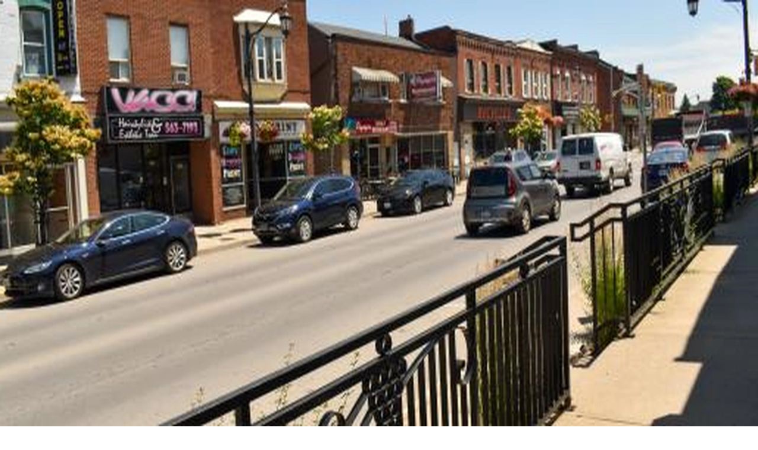

--- FILE ---
content_type: text/html; charset=utf-8
request_url: https://www.jtgsystems.com/locations/lincoln
body_size: 25253
content:
<!DOCTYPE html><!--xZ3RC1FZHH6Mzdr4IJ6kY--><html lang="en" class="inter_229583bf-module__f8Qpta__variable"><head><meta charSet="utf-8"/><meta name="viewport" content="width=device-width, initial-scale=1, maximum-scale=5, viewport-fit=cover, user-scalable=yes"/><link rel="preload" href="/_next/static/media/83afe278b6a6bb3c.p.3a6ba036.woff2" as="font" crossorigin="" type="font/woff2"/><link rel="preload" as="image" href="/images/jtg-systems.webp"/><link rel="preload" as="image" href="/img/locations/lincoln-repair.webp"/><link rel="stylesheet" href="/_next/static/chunks/0648fe6048ffa92b.css" data-precedence="next"/><link rel="stylesheet" href="/_next/static/chunks/52fdf4d43f88f75f.css" data-precedence="next"/><link rel="preload" as="script" fetchPriority="low" href="/_next/static/chunks/5bed6eeb3aacde8a.js"/><script src="/_next/static/chunks/287ef3bdf0c0b4bf.js" async=""></script><script src="/_next/static/chunks/2e9a5f6228f6f424.js" async=""></script><script src="/_next/static/chunks/a3eb3bc1783ca8ca.js" async=""></script><script src="/_next/static/chunks/turbopack-d42214dbe786bdf0.js" async=""></script><script src="/_next/static/chunks/23ed4c26547c8b20.js" async=""></script><script src="/_next/static/chunks/c3e62765fec579f7.js" async=""></script><script src="/_next/static/chunks/7af9703f1b99e52e.js" async=""></script><script src="/_next/static/chunks/9ec685c3205ff59d.js" async=""></script><script src="/_next/static/chunks/a2d332bb8de33eac.js" async=""></script><script src="/_next/static/chunks/d0b8996cb3d22274.js" async=""></script><script src="/_next/static/chunks/9dce9b938dbcde90.js" async=""></script><script src="/_next/static/chunks/5e1e1c072a1b5a6a.js" async=""></script><script src="/_next/static/chunks/bde746a2b9a8cff7.js" async=""></script><link rel="preload" href="/js/register-sw.js" as="script"/><link rel="dns-prefetch" href="https://www.jtgsystems.com"/><link rel="dns-prefetch" href="https://www.niagaracellphone.com"/><meta name="theme-color" media="(prefers-color-scheme: light)" content="#f69323"/><meta name="theme-color" media="(prefers-color-scheme: dark)" content="#f69323"/><meta name="color-scheme" content="dark light"/><title>Computer Repair Lincoln - Professional Tech Support | JTG Systems</title><meta name="description" content="Professional laptop repair, virus removal, data recovery, and screen replacement in Lincoln. Serving Beamsville, Vineland, Jordan, and rural businesses with 1,100+ five-star reviews."/><meta name="application-name" content="JTG Systems"/><link rel="manifest" href="/manifest.json"/><meta name="keywords" content="Lincoln computer repair near me, Lincoln laptop repair services, Lincoln PC repair experts, Lincoln MacBook repair, Lincoln same-day computer service, Lincoln business IT support, Lincoln data recovery specialists, Lincoln virus removal service, Lincoln gaming PC repair, Lincoln computer diagnostics, Lincoln desktop repair, Lincoln tablet repair, Lincoln phone repair shop, Lincoln SSD upgrade, Lincoln laptop screen repair, Lincoln laptop keyboard repair, Lincoln laptop battery replacement, Lincoln custom PC builds, Lincoln onsite computer support, Lincoln managed IT services, Lincoln cybersecurity support, Lincoln network setup assistance, Lincoln remote computer help, Lincoln Apple repair specialists, Lincoln Microsoft Surface repair, Lincoln Chromebook repair, Lincoln laptop hinge repair, Lincoln walk-in computer repair, Lincoln no fix no fee computer repair, Lincoln tech support hotline, Lincoln trusted computer shop, Lincoln IT services for small business, Lincoln home office tech support, Niagara Region computer repair Lincoln, Lincoln emergency computer repair, Lincoln data backup service, Lincoln hard drive recovery, Lincoln motherboard repair, Lincoln Wi-Fi troubleshooting, Lincoln smart home tech support"/><meta name="robots" content="index, follow"/><meta name="googlebot" content="index, follow, max-video-preview:-1, max-image-preview:large, max-snippet:-1"/><meta name="mobile-web-app-capable" content="yes"/><meta name="HandheldFriendly" content="true"/><meta name="MobileOptimized" content="320"/><link rel="canonical" href="https://www.jtgsystems.com/locations/lincoln"/><meta name="apple-itunes-app" content="app-id=jtg-systems-app"/><meta name="google-site-verification" content="B5_kxidJlitKW4otxRYM-LyhePMj8bxhbJIUoz-hwa4"/><meta name="me" content="47A5BAEF068A41FA4A659AB6BE6C7E24"/><meta name="mobile-web-app-capable" content="yes"/><meta name="apple-mobile-web-app-title" content="JTG Systems"/><meta name="apple-mobile-web-app-status-bar-style" content="black-translucent"/><meta property="og:title" content="Computer Repair Niagara | Same-Day Service | JTG Systems"/><meta property="og:description" content="Leading computer repair experts in Niagara since 2005. Same-day laptop, Mac &amp; PC repair with 90-day warranty. Hundreds of satisfied customers. Serving St. Catharines, Welland, Niagara Falls. Call (905) 892-4555"/><meta property="og:url" content="https://www.jtgsystems.com"/><meta property="og:site_name" content="JTG Systems"/><meta property="og:locale" content="en_US"/><meta property="og:image" content="https://www.jtgsystems.com/img/facebook-opengraphs.jpg"/><meta property="og:image:width" content="1200"/><meta property="og:image:height" content="630"/><meta property="og:image:alt" content="JTG Systems - Computer Repair Services"/><meta property="og:type" content="website"/><meta name="twitter:card" content="summary_large_image"/><meta name="twitter:site" content="@JTGSystems"/><meta name="twitter:creator" content="@JTGSystems"/><meta name="twitter:title" content="Computer Repair Niagara | Same-Day Service | JTG Systems"/><meta name="twitter:description" content="Niagara&#x27;s most trusted computer repair experts. Same-day service, 20+ years experience, 1,100+ happy customers."/><meta name="twitter:image" content="https://www.jtgsystems.com/img/facebook-opengraphs.jpg"/><link rel="icon" href="/favicon.ico?favicon.d4f24c30.ico" sizes="48x48" type="image/x-icon"/><link rel="icon" href="/favicon.ico"/><link rel="apple-touch-icon" href="/mstile-144x144.png"/><link rel="apple-touch-icon" href="/apple-touch-icon-57x57.png" sizes="57x57"/><link rel="apple-touch-icon" href="/apple-touch-icon-60x60.png" sizes="60x60"/><link rel="apple-touch-icon" href="/apple-touch-icon-72x72.png" sizes="72x72"/><link rel="apple-touch-icon" href="/apple-touch-icon-76x76.png" sizes="76x76"/><link rel="apple-touch-icon" href="/apple-touch-icon-114x114.png" sizes="114x114"/><link rel="apple-touch-icon" href="/apple-touch-icon-120x120.png" sizes="120x120"/><link rel="apple-touch-icon" href="/apple-touch-icon-144x144.png" sizes="144x144"/><link rel="apple-touch-icon" href="/apple-touch-icon-152x152.png" sizes="152x152"/><link rel="apple-touch-icon" href="/apple-touch-icon-180x180.png" sizes="180x180"/><script type="application/ld+json">{
  "@context": "https://schema.org",
  "@type": "LocalBusiness",
  "name": "JTG Systems",
  "description": "Expert Computer Repair Services in Niagara Region",
  "image": "https://www.jtgsystems.com/images/logo.png",
  "address": {
    "@type": "PostalAddress",
    "streetAddress": "577 Niagara Street",
    "addressLocality": "Welland",
    "addressRegion": "ON",
    "postalCode": "L3C 1L9",
    "addressCountry": "CA"
  },
  "geo": {
    "@type": "GeoCoordinates",
    "latitude": 43.0096,
    "longitude": -79.2499
  },
  "telephone": "(905) 892-4555",
  "contactPoint": {
    "@type": "ContactPoint",
    "telephone": "(905) 892-4555",
    "contactType": "customer service",
    "areaServed": "CA",
    "availableLanguage": "English"
  },
  "url": "https://www.jtgsystems.com",
  "priceRange": "$$",
  "openingHoursSpecification": [
    {
      "@type": "OpeningHoursSpecification",
      "dayOfWeek": ["Monday", "Tuesday", "Wednesday", "Thursday", "Friday"],
      "opens": "12:00",
      "closes": "18:00"
    }
  ],
  "areaServed": [
    "Welland",
    "St. Catharines",
    "Niagara Falls",
    "Fonthill",
    "Niagara-on-the-Lake",
    "Fort Erie",
    "Port Colborne"
  ],
  "sameAs": [
    "https://www.facebook.com/JTGSystems",
    "https://twitter.com/JTGSystems"
  ],
  "aggregateRating": {
    "@type": "AggregateRating",
    "ratingValue": "4.99",
    "reviewCount": "1100",
    "bestRating": "5",
    "worstRating": "1"
  },
  "hasOfferCatalog": {
    "@type": "OfferCatalog",
    "name": "Computer Repair Services",
    "itemListElement": [
      {
        "@type": "Offer",
        "name": "Computer Repair",
        "description": "Professional computer repair services"
      },
      {
        "@type": "Offer",
        "name": "Mac Repair",
        "description": "Expert Apple Mac and MacBook repair"
      },
      {
        "@type": "Offer",
        "name": "Data Recovery",
        "description": "Professional data recovery services"
      },
      {
        "@type": "Offer",
        "name": "Cell Phone Repair",
        "description": "Cell phone and tablet repair services"
      }
    ]
  }
}</script><script src="/_next/static/chunks/a6dad97d9634a72d.js" noModule=""></script></head><body class="flex flex-col min-h-dvh font-sans antialiased overflow-x-hidden bg-black"><div hidden=""><!--$--><!--/$--></div><div class="w-full relative flex flex-col min-h-dvh"><header class="sticky top-0 z-50 border-b border-white/10 bg-[#0e1420]"><div class="mx-auto flex w-full max-w-none items-center justify-between gap-4 px-2 py-4 sm:px-4 xl:grid xl:grid-cols-[1fr_auto_1fr]"><a class="flex shrink-0 items-center gap-2 xl:justify-self-end xl:mr-8" href="/"><div class="relative flex items-center"><img alt="JTG Systems" width="216" height="96" decoding="async" data-nimg="1" class="h-24 w-auto object-contain object-left" style="color:transparent;height:6rem;width:auto" src="/images/jtg-systems.webp"/></div></a><nav aria-label="Primary" class="hidden xl:flex xl:col-start-2 w-fit justify-center"><div class="hidden 2xl:flex"><div class="flex items-center gap-1 xl:gap-2"><nav aria-label="Main" data-orientation="horizontal" dir="ltr" class="relative flex items-center"><div style="position:relative"><ul data-orientation="horizontal" class="flex w-max flex-nowrap items-center gap-1 whitespace-nowrap xl:gap-2" dir="ltr"><li><button id="radix-_R_1cklb_-trigger-radix-_R_5dcklb_" data-state="closed" aria-expanded="false" aria-controls="radix-_R_1cklb_-content-radix-_R_5dcklb_" class="group flex min-h-11 items-center gap-2 rounded-full px-4 py-2 text-sm font-semibold transition whitespace-nowrap outline-none focus-visible:ring-2 focus-visible:ring-white/50 text-white/70 hover:text-white hover:bg-white/5" data-radix-collection-item=""><span>Computer Repair</span><svg aria-hidden="true" class="transition group-data-[state=open]:rotate-180" width="16" height="16" viewBox="0 0 24 24" fill="none" stroke="currentColor" stroke-width="2"><polyline points="6 9 12 15 18 9"></polyline></svg></button></li><li><button id="radix-_R_1cklb_-trigger-radix-_R_9dcklb_" data-state="closed" aria-expanded="false" aria-controls="radix-_R_1cklb_-content-radix-_R_9dcklb_" class="group flex min-h-11 items-center gap-2 rounded-full px-4 py-2 text-sm font-semibold transition whitespace-nowrap outline-none focus-visible:ring-2 focus-visible:ring-white/50 text-white/70 hover:text-white hover:bg-white/5" data-radix-collection-item=""><span>Cell Repair</span><svg aria-hidden="true" class="transition group-data-[state=open]:rotate-180" width="16" height="16" viewBox="0 0 24 24" fill="none" stroke="currentColor" stroke-width="2"><polyline points="6 9 12 15 18 9"></polyline></svg></button></li><li><button id="radix-_R_1cklb_-trigger-radix-_R_ddcklb_" data-state="closed" aria-expanded="false" aria-controls="radix-_R_1cklb_-content-radix-_R_ddcklb_" class="group flex min-h-11 items-center gap-2 rounded-full px-4 py-2 text-sm font-semibold transition whitespace-nowrap outline-none focus-visible:ring-2 focus-visible:ring-white/50 text-white/70 hover:text-white hover:bg-white/5" data-radix-collection-item=""><span>Data Recovery</span><svg aria-hidden="true" class="transition group-data-[state=open]:rotate-180" width="16" height="16" viewBox="0 0 24 24" fill="none" stroke="currentColor" stroke-width="2"><polyline points="6 9 12 15 18 9"></polyline></svg></button></li><li><button id="radix-_R_1cklb_-trigger-radix-_R_hdcklb_" data-state="closed" aria-expanded="false" aria-controls="radix-_R_1cklb_-content-radix-_R_hdcklb_" class="group flex min-h-11 items-center gap-2 rounded-full px-4 py-2 text-sm font-semibold transition whitespace-nowrap outline-none focus-visible:ring-2 focus-visible:ring-white/50 text-white/70 hover:text-white hover:bg-white/5" data-radix-collection-item=""><span>Networking</span><svg aria-hidden="true" class="transition group-data-[state=open]:rotate-180" width="16" height="16" viewBox="0 0 24 24" fill="none" stroke="currentColor" stroke-width="2"><polyline points="6 9 12 15 18 9"></polyline></svg></button></li><li><button id="radix-_R_1cklb_-trigger-radix-_R_ldcklb_" data-state="closed" aria-expanded="false" aria-controls="radix-_R_1cklb_-content-radix-_R_ldcklb_" class="group flex min-h-11 items-center gap-2 rounded-full px-4 py-2 text-sm font-semibold transition whitespace-nowrap outline-none focus-visible:ring-2 focus-visible:ring-white/50 text-white/70 hover:text-white hover:bg-white/5" data-radix-collection-item=""><span>Web</span><svg aria-hidden="true" class="transition group-data-[state=open]:rotate-180" width="16" height="16" viewBox="0 0 24 24" fill="none" stroke="currentColor" stroke-width="2"><polyline points="6 9 12 15 18 9"></polyline></svg></button></li></ul></div></nav><div class="relative inline-block text-left" data-headlessui-state=""><button class="group flex min-h-11 items-center gap-2 rounded-full px-4 py-2 text-sm font-semibold transition whitespace-nowrap outline-none focus-visible:ring-2 focus-visible:ring-white/50 text-white/70 hover:text-white hover:bg-white/5" id="headlessui-menu-button-_R_3mcklb_" type="button" aria-haspopup="menu" aria-expanded="false" data-headlessui-state=""><span>About</span><svg aria-hidden="true" class="transition ui-open:rotate-180" width="16" height="16" viewBox="0 0 24 24" fill="none" stroke="currentColor" stroke-width="2"><polyline points="6 9 12 15 18 9"></polyline></svg></button></div><a class="flex min-h-11 items-center rounded-full px-4 py-2 text-sm font-semibold transition whitespace-nowrap outline-none focus-visible:ring-2 focus-visible:ring-white/50 text-white/70 hover:text-white hover:bg-white/5" href="/contact">Contact</a></div></div><div class="flex 2xl:hidden"><div class="flex items-center gap-1 xl:gap-2"><nav aria-label="Main" data-orientation="horizontal" dir="ltr" class="relative flex items-center"><div style="position:relative"><ul data-orientation="horizontal" class="flex w-max flex-nowrap items-center gap-1 whitespace-nowrap xl:gap-2" dir="ltr"><li><button id="radix-_R_1kklb_-trigger-radix-_R_5dkklb_" data-state="closed" aria-expanded="false" aria-controls="radix-_R_1kklb_-content-radix-_R_5dkklb_" class="group flex min-h-11 items-center gap-2 rounded-full px-4 py-2 text-sm font-semibold transition whitespace-nowrap outline-none focus-visible:ring-2 focus-visible:ring-white/50 text-white/70 hover:text-white hover:bg-white/5" data-radix-collection-item=""><span>Computer Repair</span><svg aria-hidden="true" class="transition group-data-[state=open]:rotate-180" width="16" height="16" viewBox="0 0 24 24" fill="none" stroke="currentColor" stroke-width="2"><polyline points="6 9 12 15 18 9"></polyline></svg></button></li><li><button id="radix-_R_1kklb_-trigger-radix-_R_9dkklb_" data-state="closed" aria-expanded="false" aria-controls="radix-_R_1kklb_-content-radix-_R_9dkklb_" class="group flex min-h-11 items-center gap-2 rounded-full px-4 py-2 text-sm font-semibold transition whitespace-nowrap outline-none focus-visible:ring-2 focus-visible:ring-white/50 text-white/70 hover:text-white hover:bg-white/5" data-radix-collection-item=""><span>Cell Repair</span><svg aria-hidden="true" class="transition group-data-[state=open]:rotate-180" width="16" height="16" viewBox="0 0 24 24" fill="none" stroke="currentColor" stroke-width="2"><polyline points="6 9 12 15 18 9"></polyline></svg></button></li><li><button id="radix-_R_1kklb_-trigger-radix-_R_ddkklb_" data-state="closed" aria-expanded="false" aria-controls="radix-_R_1kklb_-content-radix-_R_ddkklb_" class="group flex min-h-11 items-center gap-2 rounded-full px-4 py-2 text-sm font-semibold transition whitespace-nowrap outline-none focus-visible:ring-2 focus-visible:ring-white/50 text-white/70 hover:text-white hover:bg-white/5" data-radix-collection-item=""><span>Data Recovery</span><svg aria-hidden="true" class="transition group-data-[state=open]:rotate-180" width="16" height="16" viewBox="0 0 24 24" fill="none" stroke="currentColor" stroke-width="2"><polyline points="6 9 12 15 18 9"></polyline></svg></button></li><li><button id="radix-_R_1kklb_-trigger-radix-_R_hdkklb_" data-state="closed" aria-expanded="false" aria-controls="radix-_R_1kklb_-content-radix-_R_hdkklb_" class="group flex min-h-11 items-center gap-2 rounded-full px-4 py-2 text-sm font-semibold transition whitespace-nowrap outline-none focus-visible:ring-2 focus-visible:ring-white/50 text-white/70 hover:text-white hover:bg-white/5" data-radix-collection-item=""><span>Networking</span><svg aria-hidden="true" class="transition group-data-[state=open]:rotate-180" width="16" height="16" viewBox="0 0 24 24" fill="none" stroke="currentColor" stroke-width="2"><polyline points="6 9 12 15 18 9"></polyline></svg></button></li><li><button id="radix-_R_1kklb_-trigger-radix-_R_ldkklb_" data-state="closed" aria-expanded="false" aria-controls="radix-_R_1kklb_-content-radix-_R_ldkklb_" class="group flex min-h-11 items-center gap-2 rounded-full px-4 py-2 text-sm font-semibold transition whitespace-nowrap outline-none focus-visible:ring-2 focus-visible:ring-white/50 text-white/70 hover:text-white hover:bg-white/5" data-radix-collection-item=""><span>Web</span><svg aria-hidden="true" class="transition group-data-[state=open]:rotate-180" width="16" height="16" viewBox="0 0 24 24" fill="none" stroke="currentColor" stroke-width="2"><polyline points="6 9 12 15 18 9"></polyline></svg></button></li></ul></div></nav><div class="relative inline-block text-left" data-headlessui-state=""><button class="group flex min-h-11 items-center gap-2 rounded-full px-4 py-2 text-sm font-semibold transition whitespace-nowrap outline-none focus-visible:ring-2 focus-visible:ring-white/50 text-white/70 hover:text-white hover:bg-white/5" id="headlessui-menu-button-_R_3mkklb_" type="button" aria-haspopup="menu" aria-expanded="false" data-headlessui-state=""><span>About</span><svg aria-hidden="true" class="transition ui-open:rotate-180" width="16" height="16" viewBox="0 0 24 24" fill="none" stroke="currentColor" stroke-width="2"><polyline points="6 9 12 15 18 9"></polyline></svg></button></div><a class="flex min-h-11 items-center rounded-full px-4 py-2 text-sm font-semibold transition whitespace-nowrap outline-none focus-visible:ring-2 focus-visible:ring-white/50 text-white/70 hover:text-white hover:bg-white/5" href="/contact">Contact</a>0</div></div></nav><button type="button" class="xl:hidden ml-auto inline-flex min-h-11 items-center justify-center rounded-full border border-white/20 bg-white/10 p-3 text-white" aria-label="Open menu"><svg aria-hidden="true" width="20" height="20" viewBox="0 0 24 24" fill="none" stroke="currentColor" stroke-width="2"><line x1="3" y1="6" x2="21" y2="6"></line><line x1="3" y1="12" x2="21" y2="12"></line><line x1="3" y1="18" x2="21" y2="18"></line></svg></button></div><span hidden="" style="position:fixed;top:1px;left:1px;width:1px;height:0;padding:0;margin:-1px;overflow:hidden;clip:rect(0, 0, 0, 0);white-space:nowrap;border-width:0;display:none"></span></header><main class="grow flex flex-col relative w-full"><!--$?--><template id="B:0"></template><div class="min-h-dvh flex items-center justify-center bg-linear-to-br from-gray-50 to-gray-100"><div class="text-center"><div class="relative"><div class="inline-flex items-center justify-center"><div class="animate-spin rounded-full h-16 w-16 border-b-2 border-orange-500"></div></div><p class="mt-4 text-lg font-medium text-gray-700">Loading...</p><p class="mt-2 text-sm text-gray-500">JTG Systems</p></div></div></div><!--/$--></main><footer class="bg-linear-to-br from-gray-950 to-gray-900 text-white py-8"><div class="container mx-auto px-4 max-w-7xl space-y-10"><section class="rounded-3xl border border-white/10 bg-slate-950/80 p-4 sm:p-10 text-white shadow-[0_25px_70px_-40px_rgba(0,0,0,0.8)] space-y-6 max-w-full overflow-hidden"><div class="flex flex-wrap items-center justify-center gap-2 sm:gap-3 text-xs tracking-widest sm:tracking-[0.28em] uppercase"><span class="rounded-full border px-4 py-1 font-semibold text-center max-w-full wrap-break-word from-emerald-500/25 via-emerald-400/20 to-teal-500/25 text-emerald-100 border-emerald-300/30">TEXT is best</span><span class="rounded-full border px-4 py-1 font-semibold text-center max-w-full wrap-break-word from-sky-500/20 via-blue-500/20 to-indigo-500/25 text-sky-100 border-sky-300/30">Free diagnostics</span><span class="rounded-full border px-4 py-1 font-semibold text-center max-w-full wrap-break-word from-orange-500/25 via-amber-500/20 to-rose-500/25 text-amber-100 border-amber-300/30">Expert computer &amp; phone repair</span></div><div class="flex flex-wrap items-center justify-center gap-3 rounded-full border border-white/10 bg-white/5 px-4 py-2 text-xs sm:text-sm text-slate-200 min-h-11"><span class="inline-flex items-center justify-center rounded-full bg-white p-1"><img alt="Google logo" loading="lazy" width="24" height="24" decoding="async" data-nimg="1" class="h-6 w-6 object-contain" style="color:transparent" src="/img/google-g.svg"/></span><div class="flex items-center gap-1 text-amber-400"><svg xmlns="http://www.w3.org/2000/svg" width="24" height="24" viewBox="0 0 24 24" fill="currentColor" stroke="currentColor" stroke-width="2" stroke-linecap="round" stroke-linejoin="round" class="lucide lucide-star h-5 w-5" aria-hidden="true"><path d="M11.525 2.295a.53.53 0 0 1 .95 0l2.31 4.679a2.123 2.123 0 0 0 1.595 1.16l5.166.756a.53.53 0 0 1 .294.904l-3.736 3.638a2.123 2.123 0 0 0-.611 1.878l.882 5.14a.53.53 0 0 1-.771.56l-4.618-2.428a2.122 2.122 0 0 0-1.973 0L6.396 21.01a.53.53 0 0 1-.77-.56l.881-5.139a2.122 2.122 0 0 0-.611-1.879L2.16 9.795a.53.53 0 0 1 .294-.906l5.165-.755a2.122 2.122 0 0 0 1.597-1.16z"></path></svg><svg xmlns="http://www.w3.org/2000/svg" width="24" height="24" viewBox="0 0 24 24" fill="currentColor" stroke="currentColor" stroke-width="2" stroke-linecap="round" stroke-linejoin="round" class="lucide lucide-star h-5 w-5" aria-hidden="true"><path d="M11.525 2.295a.53.53 0 0 1 .95 0l2.31 4.679a2.123 2.123 0 0 0 1.595 1.16l5.166.756a.53.53 0 0 1 .294.904l-3.736 3.638a2.123 2.123 0 0 0-.611 1.878l.882 5.14a.53.53 0 0 1-.771.56l-4.618-2.428a2.122 2.122 0 0 0-1.973 0L6.396 21.01a.53.53 0 0 1-.77-.56l.881-5.139a2.122 2.122 0 0 0-.611-1.879L2.16 9.795a.53.53 0 0 1 .294-.906l5.165-.755a2.122 2.122 0 0 0 1.597-1.16z"></path></svg><svg xmlns="http://www.w3.org/2000/svg" width="24" height="24" viewBox="0 0 24 24" fill="currentColor" stroke="currentColor" stroke-width="2" stroke-linecap="round" stroke-linejoin="round" class="lucide lucide-star h-5 w-5" aria-hidden="true"><path d="M11.525 2.295a.53.53 0 0 1 .95 0l2.31 4.679a2.123 2.123 0 0 0 1.595 1.16l5.166.756a.53.53 0 0 1 .294.904l-3.736 3.638a2.123 2.123 0 0 0-.611 1.878l.882 5.14a.53.53 0 0 1-.771.56l-4.618-2.428a2.122 2.122 0 0 0-1.973 0L6.396 21.01a.53.53 0 0 1-.77-.56l.881-5.139a2.122 2.122 0 0 0-.611-1.879L2.16 9.795a.53.53 0 0 1 .294-.906l5.165-.755a2.122 2.122 0 0 0 1.597-1.16z"></path></svg><svg xmlns="http://www.w3.org/2000/svg" width="24" height="24" viewBox="0 0 24 24" fill="currentColor" stroke="currentColor" stroke-width="2" stroke-linecap="round" stroke-linejoin="round" class="lucide lucide-star h-5 w-5" aria-hidden="true"><path d="M11.525 2.295a.53.53 0 0 1 .95 0l2.31 4.679a2.123 2.123 0 0 0 1.595 1.16l5.166.756a.53.53 0 0 1 .294.904l-3.736 3.638a2.123 2.123 0 0 0-.611 1.878l.882 5.14a.53.53 0 0 1-.771.56l-4.618-2.428a2.122 2.122 0 0 0-1.973 0L6.396 21.01a.53.53 0 0 1-.77-.56l.881-5.139a2.122 2.122 0 0 0-.611-1.879L2.16 9.795a.53.53 0 0 1 .294-.906l5.165-.755a2.122 2.122 0 0 0 1.597-1.16z"></path></svg><svg xmlns="http://www.w3.org/2000/svg" width="24" height="24" viewBox="0 0 24 24" fill="currentColor" stroke="currentColor" stroke-width="2" stroke-linecap="round" stroke-linejoin="round" class="lucide lucide-star h-5 w-5" aria-hidden="true"><path d="M11.525 2.295a.53.53 0 0 1 .95 0l2.31 4.679a2.123 2.123 0 0 0 1.595 1.16l5.166.756a.53.53 0 0 1 .294.904l-3.736 3.638a2.123 2.123 0 0 0-.611 1.878l.882 5.14a.53.53 0 0 1-.771.56l-4.618-2.428a2.122 2.122 0 0 0-1.973 0L6.396 21.01a.53.53 0 0 1-.77-.56l.881-5.139a2.122 2.122 0 0 0-.611-1.879L2.16 9.795a.53.53 0 0 1 .294-.906l5.165-.755a2.122 2.122 0 0 0 1.597-1.16z"></path></svg></div><span class="font-semibold tracking-wide uppercase">4.99 rating</span><div class="text-white uppercase tracking-widest sm:tracking-[0.3em] flex flex-wrap justify-center gap-x-2"><span>• 1,100+ reviews</span><span>• No fix. No charge.</span></div></div><div class="mt-8 grid grid-cols-1 gap-4 sm:grid-cols-2 lg:grid-cols-4 overflow-x-hidden"><a href="https://maps.google.com/?q=577+Niagara+Street+Welland+ON+L3C+1L9" target="_blank" rel="noopener noreferrer" class="block h-full rounded-2xl focus-visible:outline-none focus-visible:ring-2 focus-visible:ring-orange-400 focus-visible:ring-offset-2 focus-visible:ring-offset-slate-950"><div class="w-full box-border max-w-full rounded-2xl border border-white/10 bg-linear-to-br from-slate-900/80 to-slate-950/80 p-4 space-y-3 transition duration-300 ease-in-out h-full hover:-translate-y-0.5 hover:border-white/20"><div class="flex items-center gap-2 sm:gap-3 min-w-0"><span class="inline-flex items-center justify-center rounded-lg bg-linear-to-br from-orange-500/40 to-amber-500/40 h-10 w-10 shrink-0"><svg xmlns="http://www.w3.org/2000/svg" width="24" height="24" viewBox="0 0 24 24" fill="none" stroke="currentColor" stroke-width="2" stroke-linecap="round" stroke-linejoin="round" class="lucide lucide-map-pin h-5 w-5 text-white" aria-hidden="true"><path d="M20 10c0 4.993-5.539 10.193-7.399 11.799a1 1 0 0 1-1.202 0C9.539 20.193 4 14.993 4 10a8 8 0 0 1 16 0"></path><circle cx="12" cy="10" r="3"></circle></svg></span><h3 class="text-base font-semibold wrap-break-word">Visit Us</h3></div><div class="space-y-1 text-sm text-slate-200"><p class="wrap-break-word">577 Niagara Street</p><p class="wrap-break-word">Welland, ON L3C 1L9</p></div><p class="text-sm text-slate-400 leading-relaxed wrap-break-word">FREE diagnostic upon walk-in.</p></div></a><a href="tel:+19058924555" class="block h-full rounded-2xl focus-visible:outline-none focus-visible:ring-2 focus-visible:ring-orange-400 focus-visible:ring-offset-2 focus-visible:ring-offset-slate-950"><div class="w-full box-border max-w-full rounded-2xl border border-white/10 bg-linear-to-br from-slate-900/80 to-slate-950/80 p-4 space-y-3 transition duration-300 ease-in-out h-full hover:-translate-y-0.5 hover:border-white/20"><div class="flex items-center gap-2 sm:gap-3 min-w-0"><span class="inline-flex items-center justify-center rounded-lg bg-linear-to-br from-emerald-500/40 to-green-500/40 h-10 w-10 shrink-0"><svg xmlns="http://www.w3.org/2000/svg" width="24" height="24" viewBox="0 0 24 24" fill="none" stroke="currentColor" stroke-width="2" stroke-linecap="round" stroke-linejoin="round" class="lucide lucide-phone h-5 w-5 text-white" aria-hidden="true"><path d="M13.832 16.568a1 1 0 0 0 1.213-.303l.355-.465A2 2 0 0 1 17 15h3a2 2 0 0 1 2 2v3a2 2 0 0 1-2 2A18 18 0 0 1 2 4a2 2 0 0 1 2-2h3a2 2 0 0 1 2 2v3a2 2 0 0 1-.8 1.6l-.468.351a1 1 0 0 0-.292 1.233 14 14 0 0 0 6.392 6.384"></path></svg></span><h3 class="text-base font-semibold wrap-break-word">Call Us</h3></div><div class="space-y-1 text-sm text-slate-200"><p class="wrap-break-word">(905) 892-4555</p><p class="wrap-break-word">FREE estimates - call us!</p></div><p class="text-sm text-slate-400 leading-relaxed wrap-break-word">Prefer face-to-face? Drop by. No appointment required.</p></div></a><div class="h-full w-full box-border"><div class="w-full box-border max-w-full rounded-2xl border border-white/10 bg-linear-to-br from-slate-900/80 to-slate-950/80 p-4 space-y-3 transition duration-300 ease-in-out h-full "><div class="flex items-center gap-2 sm:gap-3 min-w-0"><span class="inline-flex items-center justify-center rounded-lg bg-linear-to-br from-sky-500/40 to-indigo-500/40 h-10 w-10 shrink-0"><svg xmlns="http://www.w3.org/2000/svg" width="24" height="24" viewBox="0 0 24 24" fill="none" stroke="currentColor" stroke-width="2" stroke-linecap="round" stroke-linejoin="round" class="lucide lucide-clock h-5 w-5 text-white" aria-hidden="true"><path d="M12 6v6l4 2"></path><circle cx="12" cy="12" r="10"></circle></svg></span><h3 class="text-base font-semibold wrap-break-word">Business Hours</h3></div><div class="space-y-1.5 text-sm text-slate-200"><div class="flex items-center justify-between gap-2"><span class="wrap-break-word text-slate-300">Mon - Fri</span><span class="font-semibold text-white wrap-break-word">12:00 PM - 6:00 PM</span></div><div class="flex items-center justify-between gap-2"><span class="wrap-break-word text-slate-300">Sat - Sun</span><span class="font-semibold text-white wrap-break-word">Closed</span></div></div><p class="text-sm text-slate-400 leading-relaxed wrap-break-word">Same-day repairs while you explore downtown Welland.</p></div></div><div class="h-full w-full box-border"><div class="w-full box-border max-w-full rounded-2xl border border-white/10 bg-linear-to-br from-slate-900/80 to-slate-950/80 p-4 space-y-3 transition duration-300 ease-in-out h-full "><div class="flex items-center gap-2 sm:gap-3 min-w-0"><span class="inline-flex items-center justify-center rounded-lg bg-linear-to-br from-blue-500/40 to-indigo-500/40 h-10 w-10 shrink-0"><svg xmlns="http://www.w3.org/2000/svg" width="24" height="24" viewBox="0 0 24 24" fill="none" stroke="currentColor" stroke-width="2" stroke-linecap="round" stroke-linejoin="round" class="lucide lucide-shield h-5 w-5 text-white" aria-hidden="true"><path d="M20 13c0 5-3.5 7.5-7.66 8.95a1 1 0 0 1-.67-.01C7.5 20.5 4 18 4 13V6a1 1 0 0 1 1-1c2 0 4.5-1.2 6.24-2.72a1.17 1.17 0 0 1 1.52 0C14.51 3.81 17 5 19 5a1 1 0 0 1 1 1z"></path></svg></span><h3 class="text-base font-semibold wrap-break-word">No Fix. No Fee.</h3></div><div class="space-y-1 text-sm text-slate-200"><p class="wrap-break-word">Written 90-day workmanship warranty</p></div><p class="text-sm text-slate-400 leading-relaxed wrap-break-word">While rare, if we can&#x27;t resolve the issue, you don&#x27;t pay.</p></div></div></div></section><div class="mt-6 pt-4 border-t border-gray-800"><h3 class="text-base font-semibold text-neutral-300 uppercase tracking-wide mb-4 text-left">Services</h3><div class="grid grid-cols-2 lg:grid-cols-6 gap-x-4 gap-y-6 text-left"><div class="mb-6"><h4 class="text-sm font-semibold text-orange-400 mb-3 border-b border-orange-400/20 pb-1">Computer Services</h4><ul class="text-neutral-300 text-xs space-y-2"><li><a class="min-h-11 min-w-11 inline-flex items-center hover:text-orange-400 hover:underline underline-offset-2 transition duration-300" href="/services/computer-repair">Computer Repair</a></li><li><a class="min-h-11 min-w-11 inline-flex items-center hover:text-orange-400 hover:underline underline-offset-2 transition duration-300" href="/services/desktop-repair">Desktop Repair</a></li><li><a class="min-h-11 min-w-11 inline-flex items-center hover:text-orange-400 hover:underline underline-offset-2 transition duration-300" href="/services/laptop-repair">Laptop Repair</a></li><li><a class="min-h-11 min-w-11 inline-flex items-center hover:text-orange-400 hover:underline underline-offset-2 transition duration-300" href="/services/onsite-computer-repair">Onsite Computer Repair</a></li><li><a class="min-h-11 min-w-11 inline-flex items-center hover:text-orange-400 hover:underline underline-offset-2 transition duration-300" href="/services/virus-removal">Virus Removal</a></li><li><a class="min-h-11 min-w-11 inline-flex items-center hover:text-orange-400 hover:underline underline-offset-2 transition duration-300" href="/services/electronics-recycling">Electronics Recycling</a></li><li><a class="min-h-11 min-w-11 inline-flex items-center hover:text-orange-400 hover:underline underline-offset-2 transition duration-300" href="/services/custom-pc-building">Custom PC Building</a></li><li><a class="min-h-11 min-w-11 inline-flex items-center hover:text-orange-400 hover:underline underline-offset-2 transition duration-300" href="/services/gaming-pc-repair">Gaming PC Repair</a></li></ul></div><div class="mb-6"><h4 class="text-sm font-semibold text-orange-400 mb-3 border-b border-orange-400/20 pb-1">Apple Services</h4><ul class="text-neutral-300 text-xs space-y-2"><li><a class="min-h-11 min-w-11 inline-flex items-center hover:text-orange-400 hover:underline underline-offset-2 transition duration-300" href="/services/mac-repair">Mac Repair</a></li><li><a class="min-h-11 min-w-11 inline-flex items-center hover:text-orange-400 hover:underline underline-offset-2 transition duration-300" href="/services/macbook-pro-repair">MacBook Pro Repair</a></li><li><a class="min-h-11 min-w-11 inline-flex items-center hover:text-orange-400 hover:underline underline-offset-2 transition duration-300" href="/services/ipad-repair">iPad Repair</a></li><li><a class="min-h-11 min-w-11 inline-flex items-center hover:text-orange-400 hover:underline underline-offset-2 transition duration-300" href="/services/ipad-screen-replacement">iPad Screen Replacement</a></li></ul></div><div class="mb-6"><h4 class="text-sm font-semibold text-orange-400 mb-3 border-b border-orange-400/20 pb-1">Mobile Services</h4><ul class="text-neutral-300 text-xs space-y-2"><li><a class="min-h-11 min-w-11 inline-flex items-center hover:text-orange-400 hover:underline underline-offset-2 transition duration-300" href="/cell-phone-repair">Cell Phone Repair</a></li><li><a class="min-h-11 min-w-11 inline-flex items-center hover:text-orange-400 hover:underline underline-offset-2 transition duration-300" href="/services/iphone-repair">iPhone Repair</a></li><li><a class="min-h-11 min-w-11 inline-flex items-center hover:text-orange-400 hover:underline underline-offset-2 transition duration-300" href="/services/samsung-phone-repair">Samsung Phone Repair</a></li><li><a class="min-h-11 min-w-11 inline-flex items-center hover:text-orange-400 hover:underline underline-offset-2 transition duration-300" href="/services/google-phone-repair">Google Phone Repair</a></li><li><a class="min-h-11 min-w-11 inline-flex items-center hover:text-orange-400 hover:underline underline-offset-2 transition duration-300" href="/services/lg-phone-repair">LG Phone Repair</a></li></ul></div><div class="mb-6"><h4 class="text-sm font-semibold text-orange-400 mb-3 border-b border-orange-400/20 pb-1">Data Services</h4><ul class="text-neutral-300 text-xs space-y-2"><li><a class="min-h-11 min-w-11 inline-flex items-center hover:text-orange-400 hover:underline underline-offset-2 transition duration-300" href="/services/data-recovery">Data Recovery</a></li><li><a class="min-h-11 min-w-11 inline-flex items-center hover:text-orange-400 hover:underline underline-offset-2 transition duration-300" href="/services/hard-drive-data-recovery">Hard Drive Recovery</a></li><li><a class="min-h-11 min-w-11 inline-flex items-center hover:text-orange-400 hover:underline underline-offset-2 transition duration-300" href="/services/laptop-data-recovery">Laptop Data Recovery</a></li><li><a class="min-h-11 min-w-11 inline-flex items-center hover:text-orange-400 hover:underline underline-offset-2 transition duration-300" href="/services/emergency-data-recovery">Emergency Recovery</a></li></ul></div><div class="mb-6"><h4 class="text-sm font-semibold text-orange-400 mb-3 border-b border-orange-400/20 pb-1">Business IT</h4><ul class="text-neutral-300 text-xs space-y-2"><li><a class="min-h-11 min-w-11 inline-flex items-center hover:text-orange-400 hover:underline underline-offset-2 transition duration-300" href="/services/business-it-services">Business IT Services</a></li><li><a class="min-h-11 min-w-11 inline-flex items-center hover:text-orange-400 hover:underline underline-offset-2 transition duration-300" href="/services/it-consulting">IT Consulting</a></li><li><a class="min-h-11 min-w-11 inline-flex items-center hover:text-orange-400 hover:underline underline-offset-2 transition duration-300" href="/services/networking">Network Solutions</a></li><li><a class="min-h-11 min-w-11 inline-flex items-center hover:text-orange-400 hover:underline underline-offset-2 transition duration-300" href="/services/server-management">Server Management</a></li></ul></div><div class="mb-6"><h4 class="text-sm font-semibold text-orange-400 mb-3 border-b border-orange-400/20 pb-1">Digital Marketing</h4><ul class="text-neutral-300 text-xs space-y-2"><li><a class="min-h-11 min-w-11 inline-flex items-center hover:text-orange-400 hover:underline underline-offset-2 transition duration-300" href="/services/web-development">Web Development</a></li><li><a class="min-h-11 min-w-11 inline-flex items-center hover:text-orange-400 hover:underline underline-offset-2 transition duration-300" href="/services/seo">SEO Services</a></li><li><a class="min-h-11 min-w-11 inline-flex items-center hover:text-orange-400 hover:underline underline-offset-2 transition duration-300" href="/services/local-seo">Local SEO</a></li><li><a class="min-h-11 min-w-11 inline-flex items-center hover:text-orange-400 hover:underline underline-offset-2 transition duration-300" href="/services/content-strategy">Content Strategy</a></li><li><a class="min-h-11 min-w-11 inline-flex items-center hover:text-orange-400 hover:underline underline-offset-2 transition duration-300" href="/services/email-marketing">Email Marketing</a></li><li><a class="min-h-11 min-w-11 inline-flex items-center hover:text-orange-400 hover:underline underline-offset-2 transition duration-300" href="/services/google-ads">Google Ads</a></li><li><a class="min-h-11 min-w-11 inline-flex items-center hover:text-orange-400 hover:underline underline-offset-2 transition duration-300" href="/services/social-media">Social Media</a></li></ul></div></div><div class="mt-6 pt-4 border-t border-gray-700/50"><h4 class="text-sm font-semibold text-orange-400 mb-3 border-b border-orange-400/20 pb-1">Computer Repair Services Across Niagara Region</h4><div class="grid grid-cols-2 md:grid-cols-4 lg:grid-cols-6 gap-x-2 gap-y-1.5"><div class="text-left"><a class="min-h-11 min-w-11 inline-flex items-center text-neutral-300 text-xs hover:text-orange-400 hover:underline underline-offset-2 transition duration-300" title="Computer repair services in Beamsville - JTG Systems" href="/locations/beamsville">Beamsville</a></div><div class="text-left"><a class="min-h-11 min-w-11 inline-flex items-center text-neutral-300 text-xs hover:text-orange-400 hover:underline underline-offset-2 transition duration-300" title="Computer repair services in Chippawa - JTG Systems" href="/locations/chippawa">Chippawa</a></div><div class="text-left"><a class="min-h-11 min-w-11 inline-flex items-center text-neutral-300 text-xs hover:text-orange-400 hover:underline underline-offset-2 transition duration-300" title="Computer repair services in Crystal Beach - JTG Systems" href="/locations/crystal-beach">Crystal Beach</a></div><div class="text-left"><a class="min-h-11 min-w-11 inline-flex items-center text-neutral-300 text-xs hover:text-orange-400 hover:underline underline-offset-2 transition duration-300" title="Computer repair services in Dunnville - JTG Systems" href="/locations/dunnville">Dunnville</a></div><div class="text-left"><a class="min-h-11 min-w-11 inline-flex items-center text-neutral-300 text-xs hover:text-orange-400 hover:underline underline-offset-2 transition duration-300" title="Computer repair services in Fenwick - JTG Systems" href="/locations/fenwick">Fenwick</a></div><div class="text-left"><a class="min-h-11 min-w-11 inline-flex items-center text-neutral-300 text-xs hover:text-orange-400 hover:underline underline-offset-2 transition duration-300" title="Computer repair services in Fonthill - JTG Systems" href="/locations/fonthill">Fonthill</a></div><div class="text-left"><a class="min-h-11 min-w-11 inline-flex items-center text-neutral-300 text-xs hover:text-orange-400 hover:underline underline-offset-2 transition duration-300" title="Computer repair services in Fort Erie - JTG Systems" href="/locations/fort-erie">Fort Erie</a></div><div class="text-left"><a class="min-h-11 min-w-11 inline-flex items-center text-neutral-300 text-xs hover:text-orange-400 hover:underline underline-offset-2 transition duration-300" title="Computer repair services in Grimsby - JTG Systems" href="/locations/grimsby">Grimsby</a></div><div class="text-left"><a class="min-h-11 min-w-11 inline-flex items-center text-neutral-300 text-xs hover:text-orange-400 hover:underline underline-offset-2 transition duration-300" title="Computer repair services in Hamilton - JTG Systems" href="/locations/hamilton">Hamilton</a></div><div class="text-left"><a class="min-h-11 min-w-11 inline-flex items-center text-neutral-300 text-xs hover:text-orange-400 hover:underline underline-offset-2 transition duration-300" title="Computer repair services in Jordan - JTG Systems" href="/locations/jordan">Jordan</a></div><div class="text-left"><a class="min-h-11 min-w-11 inline-flex items-center text-neutral-300 text-xs hover:text-orange-400 hover:underline underline-offset-2 transition duration-300" title="Computer repair services in Lincoln - JTG Systems" href="/locations/lincoln">Lincoln</a></div><div class="text-left"><a class="min-h-11 min-w-11 inline-flex items-center text-neutral-300 text-xs hover:text-orange-400 hover:underline underline-offset-2 transition duration-300" title="Computer repair services in Niagara Falls - JTG Systems" href="/locations/niagara-falls">Niagara Falls</a></div><div class="text-left"><a class="min-h-11 min-w-11 inline-flex items-center text-neutral-300 text-xs hover:text-orange-400 hover:underline underline-offset-2 transition duration-300" title="Computer repair services in Niagara-on-the-Lake - JTG Systems" href="/locations/niagara-on-the-lake">Niagara-on-the-Lake</a></div><div class="text-left"><a class="min-h-11 min-w-11 inline-flex items-center text-neutral-300 text-xs hover:text-orange-400 hover:underline underline-offset-2 transition duration-300" title="Computer repair services in Pelham - JTG Systems" href="/locations/pelham">Pelham</a></div><div class="text-left"><a class="min-h-11 min-w-11 inline-flex items-center text-neutral-300 text-xs hover:text-orange-400 hover:underline underline-offset-2 transition duration-300" title="Computer repair services in Port Colborne - JTG Systems" href="/locations/port-colborne">Port Colborne</a></div><div class="text-left"><a class="min-h-11 min-w-11 inline-flex items-center text-neutral-300 text-xs hover:text-orange-400 hover:underline underline-offset-2 transition duration-300" title="Computer repair services in Port Dalhousie - JTG Systems" href="/locations/port-dalhousie">Port Dalhousie</a></div><div class="text-left"><a class="min-h-11 min-w-11 inline-flex items-center text-neutral-300 text-xs hover:text-orange-400 hover:underline underline-offset-2 transition duration-300" title="Computer repair services in Smithville - JTG Systems" href="/locations/smithville">Smithville</a></div><div class="text-left"><a class="min-h-11 min-w-11 inline-flex items-center text-neutral-300 text-xs hover:text-orange-400 hover:underline underline-offset-2 transition duration-300" title="Computer repair services in St. Catharines - JTG Systems" href="/locations/st-catharines">St. Catharines</a></div><div class="text-left"><a class="min-h-11 min-w-11 inline-flex items-center text-neutral-300 text-xs hover:text-orange-400 hover:underline underline-offset-2 transition duration-300" title="Computer repair services in Stoney Creek - JTG Systems" href="/locations/stoney-creek">Stoney Creek</a></div><div class="text-left"><a class="min-h-11 min-w-11 inline-flex items-center text-neutral-300 text-xs hover:text-orange-400 hover:underline underline-offset-2 transition duration-300" title="Computer repair services in Thorold - JTG Systems" href="/locations/thorold">Thorold</a></div><div class="text-left"><a class="min-h-11 min-w-11 inline-flex items-center text-neutral-300 text-xs hover:text-orange-400 hover:underline underline-offset-2 transition duration-300" title="Computer repair services in Vineland - JTG Systems" href="/locations/vineland">Vineland</a></div><div class="text-left"><a class="min-h-11 min-w-11 inline-flex items-center text-neutral-300 text-xs hover:text-orange-400 hover:underline underline-offset-2 transition duration-300" title="Computer repair services in Virgil - JTG Systems" href="/locations/virgil">Virgil</a></div><div class="text-left"><a class="min-h-11 min-w-11 inline-flex items-center text-neutral-300 text-xs hover:text-orange-400 hover:underline underline-offset-2 transition duration-300" title="Computer repair services in Wainfleet - JTG Systems" href="/locations/wainfleet">Wainfleet</a></div><div class="text-left"><a class="min-h-11 min-w-11 inline-flex items-center text-neutral-300 text-xs hover:text-orange-400 hover:underline underline-offset-2 transition duration-300" title="Computer repair services in Welland - JTG Systems" href="/locations/welland">Welland</a></div><div class="text-left"><a class="min-h-11 min-w-11 inline-flex items-center text-neutral-300 text-xs hover:text-orange-400 hover:underline underline-offset-2 transition duration-300" title="Computer repair services in Wellandport - JTG Systems" href="/locations/wellandport">Wellandport</a></div><div class="text-left"><a class="min-h-11 min-w-11 inline-flex items-center text-neutral-300 text-xs hover:text-orange-400 hover:underline underline-offset-2 transition duration-300" title="Computer repair services in West Lincoln - JTG Systems" href="/locations/west-lincoln">West Lincoln</a></div></div></div></div><div class="border-t border-gray-800 mt-6 pt-4 text-center space-y-1.5"><p class="text-gray-500 text-[8px] tracking-[0.2em] uppercase">© <!-- -->2026<!-- --> JTG Systems</p><div class="flex flex-wrap justify-center gap-x-4 gap-y-1"><a class="text-[7px] text-emerald-600/80 hover:text-emerald-400 transition-all uppercase tracking-widest" href="/legal/terms">Terms of Service</a><a class="text-[7px] text-emerald-600/80 hover:text-emerald-400 transition-all uppercase tracking-widest" href="/legal/privacy">Privacy Policy</a><a class="text-[7px] text-emerald-600/80 hover:text-emerald-400 transition-all uppercase tracking-widest" href="/legal/cookies">Cookie Policy</a><a class="text-[7px] text-emerald-600/80 hover:text-emerald-400 transition-all uppercase tracking-widest font-semibold" href="/legal">Legal Center</a></div></div></div><section class="mb-16 mt-6 pt-4 border-t border-gray-900/50"><div class="sm:px-6 lg:px-8 max-w-7xl mx-auto px-4 pb-2"><div class="group relative overflow-hidden transition-all duration-1000 select-none px-4 text-[7px] text-gray-600/40 text-center leading-relaxed tracking-wider"><p class="pointer-events-none text-center text-[9px] font-medium leading-[2.2] tracking-[0.15em] text-gray-500/20 transition-all duration-1000 group-hover:text-gray-400/60 uppercase"><span class="inline-block px-1 whitespace-nowrap">Can I get my laptop fixed in Lincoln?<span class="mx-2 text-gray-600/5 transition-colors duration-1000 group-hover:text-gray-600/30">•</span></span><span class="inline-block px-1 whitespace-nowrap">Lincoln noisy computer fan fix<span class="mx-2 text-gray-600/5 transition-colors duration-1000 group-hover:text-gray-600/30">•</span></span><span class="inline-block px-1 whitespace-nowrap">How to speed up slow iphone Lincoln<span class="mx-2 text-gray-600/5 transition-colors duration-1000 group-hover:text-gray-600/30">•</span></span><span class="inline-block px-1 whitespace-nowrap">managed it services local Lincoln<span class="mx-2 text-gray-600/5 transition-colors duration-1000 group-hover:text-gray-600/30">•</span></span><span class="inline-block px-1 whitespace-nowrap">small business it support Lincoln<span class="mx-2 text-gray-600/5 transition-colors duration-1000 group-hover:text-gray-600/30">•</span></span><span class="inline-block px-1 whitespace-nowrap">Can I get my computer fixed in Lincoln?<span class="mx-2 text-gray-600/5 transition-colors duration-1000 group-hover:text-gray-600/30">•</span></span><span class="inline-block px-1 whitespace-nowrap">Lincoln laptop fan replacement<span class="mx-2 text-gray-600/5 transition-colors duration-1000 group-hover:text-gray-600/30">•</span></span><span class="inline-block px-1 whitespace-nowrap">gaming pc performance upgrade Lincoln<span class="mx-2 text-gray-600/5 transition-colors duration-1000 group-hover:text-gray-600/30">•</span></span><span class="inline-block px-1 whitespace-nowrap">Lincoln bluetooth connectivity fix<span class="mx-2 text-gray-600/5 transition-colors duration-1000 group-hover:text-gray-600/30">•</span></span><span class="inline-block px-1 whitespace-nowrap">Lincoln remote it assistance<span class="mx-2 text-gray-600/5 transition-colors duration-1000 group-hover:text-gray-600/30">•</span></span><span class="inline-block px-1 whitespace-nowrap">slow office internet fix Lincoln<span class="mx-2 text-gray-600/5 transition-colors duration-1000 group-hover:text-gray-600/30">•</span></span><span class="inline-block px-1 whitespace-nowrap">Lincoln laptop battery not charging<span class="mx-2 text-gray-600/5 transition-colors duration-1000 group-hover:text-gray-600/30">•</span></span><span class="inline-block px-1 whitespace-nowrap">secure my home network Lincoln<span class="mx-2 text-gray-600/5 transition-colors duration-1000 group-hover:text-gray-600/30">•</span></span><span class="inline-block px-1 whitespace-nowrap">Who fixes iphone in Lincoln?<span class="mx-2 text-gray-600/5 transition-colors duration-1000 group-hover:text-gray-600/30">•</span></span><span class="inline-block px-1 whitespace-nowrap">virus and malware removal Lincoln<span class="mx-2 text-gray-600/5 transition-colors duration-1000 group-hover:text-gray-600/30">•</span></span><span class="inline-block px-1 whitespace-nowrap">broken charger port fix Lincoln<span class="mx-2 text-gray-600/5 transition-colors duration-1000 group-hover:text-gray-600/30">•</span></span><span class="inline-block px-1 whitespace-nowrap">Local Lincoln screen replacement experts<span class="mx-2 text-gray-600/5 transition-colors duration-1000 group-hover:text-gray-600/30">•</span></span><span class="inline-block px-1 whitespace-nowrap">imac repair specialist Lincoln<span class="mx-2 text-gray-600/5 transition-colors duration-1000 group-hover:text-gray-600/30">•</span></span><span class="inline-block px-1 whitespace-nowrap">Emergency screen replacement Lincoln today<span class="mx-2 text-gray-600/5 transition-colors duration-1000 group-hover:text-gray-600/30">•</span></span><span class="inline-block px-1 whitespace-nowrap">laptop trackpad not responding Lincoln<span class="mx-2 text-gray-600/5 transition-colors duration-1000 group-hover:text-gray-600/30">•</span></span><span class="inline-block px-1 whitespace-nowrap">hacked email recovery help Lincoln<span class="mx-2 text-gray-600/5 transition-colors duration-1000 group-hover:text-gray-600/30">•</span></span><span class="inline-block px-1 whitespace-nowrap">Lincoln computer won&#x27;t turn on help<span class="mx-2 text-gray-600/5 transition-colors duration-1000 group-hover:text-gray-600/30">•</span></span><span class="inline-block px-1 whitespace-nowrap">Lincoln blue screen of death error fix<span class="mx-2 text-gray-600/5 transition-colors duration-1000 group-hover:text-gray-600/30">•</span></span><span class="inline-block px-1 whitespace-nowrap">Lincoln microphone troubleshooting repair<span class="mx-2 text-gray-600/5 transition-colors duration-1000 group-hover:text-gray-600/30">•</span></span><span class="inline-block px-1 whitespace-nowrap">fix my slow laptop Lincoln<span class="mx-2 text-gray-600/5 transition-colors duration-1000 group-hover:text-gray-600/30">•</span></span><span class="inline-block px-1 whitespace-nowrap">tech support for seniors Lincoln<span class="mx-2 text-gray-600/5 transition-colors duration-1000 group-hover:text-gray-600/30">•</span></span><span class="inline-block px-1 whitespace-nowrap">Lincoln windows 11 upgrade problems<span class="mx-2 text-gray-600/5 transition-colors duration-1000 group-hover:text-gray-600/30">•</span></span><span class="inline-block px-1 whitespace-nowrap">Lincoln drivers installation help<span class="mx-2 text-gray-600/5 transition-colors duration-1000 group-hover:text-gray-600/30">•</span></span><span class="inline-block px-1 whitespace-nowrap">Lincoln computer port cleaning service<span class="mx-2 text-gray-600/5 transition-colors duration-1000 group-hover:text-gray-600/30">•</span></span><span class="inline-block px-1 whitespace-nowrap">How much for screen replacement Lincoln?<span class="mx-2 text-gray-600/5 transition-colors duration-1000 group-hover:text-gray-600/30">•</span></span><span class="inline-block px-1 whitespace-nowrap">ssd upgrade for slow laptop Lincoln<span class="mx-2 text-gray-600/5 transition-colors duration-1000 group-hover:text-gray-600/30">•</span></span><span class="inline-block px-1 whitespace-nowrap">Lincoln laptop motherboard diagnostics<span class="mx-2 text-gray-600/5 transition-colors duration-1000 group-hover:text-gray-600/30">•</span></span><span class="inline-block px-1 whitespace-nowrap">How much for tech support Lincoln?<span class="mx-2 text-gray-600/5 transition-colors duration-1000 group-hover:text-gray-600/30">•</span></span><span class="inline-block px-1 whitespace-nowrap">network security setup Lincoln<span class="mx-2 text-gray-600/5 transition-colors duration-1000 group-hover:text-gray-600/30">•</span></span><span class="inline-block px-1 whitespace-nowrap">Lincoln windows update failure help<span class="mx-2 text-gray-600/5 transition-colors duration-1000 group-hover:text-gray-600/30">•</span></span><span class="inline-block px-1 whitespace-nowrap">firewall configuration help Lincoln<span class="mx-2 text-gray-600/5 transition-colors duration-1000 group-hover:text-gray-600/30">•</span></span><span class="inline-block px-1 whitespace-nowrap">Reliable macbook repair shop Lincoln<span class="mx-2 text-gray-600/5 transition-colors duration-1000 group-hover:text-gray-600/30">•</span></span><span class="inline-block px-1 whitespace-nowrap">business wifi setup Lincoln<span class="mx-2 text-gray-600/5 transition-colors duration-1000 group-hover:text-gray-600/30">•</span></span><span class="inline-block px-1 whitespace-nowrap">Can I get my pc fixed in Lincoln?<span class="mx-2 text-gray-600/5 transition-colors duration-1000 group-hover:text-gray-600/30">•</span></span><span class="inline-block px-1 whitespace-nowrap">Local Lincoln virus removal experts<span class="mx-2 text-gray-600/5 transition-colors duration-1000 group-hover:text-gray-600/30">•</span></span><span class="inline-block px-1 whitespace-nowrap">server setup and maintenance Lincoln<span class="mx-2 text-gray-600/5 transition-colors duration-1000 group-hover:text-gray-600/30">•</span></span><span class="inline-block px-1 whitespace-nowrap">Where is the best virus removal in Lincoln?<span class="mx-2 text-gray-600/5 transition-colors duration-1000 group-hover:text-gray-600/30">•</span></span><span class="inline-block px-1 whitespace-nowrap">cybersecurity audit for home Lincoln<span class="mx-2 text-gray-600/5 transition-colors duration-1000 group-hover:text-gray-600/30">•</span></span><span class="inline-block px-1 whitespace-nowrap">Lincoln software troubleshooting support<span class="mx-2 text-gray-600/5 transition-colors duration-1000 group-hover:text-gray-600/30">•</span></span><span class="inline-block px-1 whitespace-nowrap">Who fixes computer in Lincoln?<span class="mx-2 text-gray-600/5 transition-colors duration-1000 group-hover:text-gray-600/30">•</span></span><span class="inline-block px-1 whitespace-nowrap">Lincoln ram installation service<span class="mx-2 text-gray-600/5 transition-colors duration-1000 group-hover:text-gray-600/30">•</span></span><span class="inline-block px-1 whitespace-nowrap">computer making clicking noise Lincoln<span class="mx-2 text-gray-600/5 transition-colors duration-1000 group-hover:text-gray-600/30">•</span></span><span class="inline-block px-1 whitespace-nowrap">same day laptop repair Lincoln<span class="mx-2 text-gray-600/5 transition-colors duration-1000 group-hover:text-gray-600/30">•</span></span><span class="inline-block px-1 whitespace-nowrap">Reliable iphone repair shop Lincoln<span class="mx-2 text-gray-600/5 transition-colors duration-1000 group-hover:text-gray-600/30">•</span></span><span class="inline-block px-1 whitespace-nowrap">Lincoln printer setup troubleshooting<span class="mx-2 text-gray-600/5 transition-colors duration-1000 group-hover:text-gray-600/30">•</span></span><span class="inline-block px-1 whitespace-nowrap">external monitor not detected Lincoln<span class="mx-2 text-gray-600/5 transition-colors duration-1000 group-hover:text-gray-600/30">•</span></span><span class="inline-block px-1 whitespace-nowrap">pc repair cost estimate Lincoln<span class="mx-2 text-gray-600/5 transition-colors duration-1000 group-hover:text-gray-600/30">•</span></span><span class="inline-block px-1 whitespace-nowrap">it consultant for small business Lincoln<span class="mx-2 text-gray-600/5 transition-colors duration-1000 group-hover:text-gray-600/30">•</span></span><span class="inline-block px-1 whitespace-nowrap">Lincoln laptop keyboard not working<span class="mx-2 text-gray-600/5 transition-colors duration-1000 group-hover:text-gray-600/30">•</span></span><span class="inline-block px-1 whitespace-nowrap">computer shuts down unexpectedly Lincoln<span class="mx-2 text-gray-600/5 transition-colors duration-1000 group-hover:text-gray-600/30">•</span></span><span class="inline-block px-1 whitespace-nowrap">cloud backup setup for files Lincoln<span class="mx-2 text-gray-600/5 transition-colors duration-1000 group-hover:text-gray-600/30">•</span></span><span class="inline-block px-1 whitespace-nowrap">Local Lincoln repair experts<span class="mx-2 text-gray-600/5 transition-colors duration-1000 group-hover:text-gray-600/30">•</span></span><span class="inline-block px-1 whitespace-nowrap">macbook battery replacement Lincoln<span class="mx-2 text-gray-600/5 transition-colors duration-1000 group-hover:text-gray-600/30">•</span></span><span class="inline-block px-1 whitespace-nowrap">Lincoln broken laptop screen repair<span class="mx-2 text-gray-600/5 transition-colors duration-1000 group-hover:text-gray-600/30">•</span></span><span class="inline-block px-1 whitespace-nowrap">Best rated tech support Lincoln<span class="mx-2 text-gray-600/5 transition-colors duration-1000 group-hover:text-gray-600/30">•</span></span><span class="inline-block px-1 whitespace-nowrap">Affordable repair for laptop Lincoln<span class="mx-2 text-gray-600/5 transition-colors duration-1000 group-hover:text-gray-600/30">•</span></span><span class="inline-block px-1 whitespace-nowrap">Lincoln reliable local computer technician<span class="mx-2 text-gray-600/5 transition-colors duration-1000 group-hover:text-gray-600/30">•</span></span><span class="inline-block px-1 whitespace-nowrap">computer power supply repair Lincoln<span class="mx-2 text-gray-600/5 transition-colors duration-1000 group-hover:text-gray-600/30">•</span></span><span class="inline-block px-1 whitespace-nowrap">broken laptop casing fix Lincoln<span class="mx-2 text-gray-600/5 transition-colors duration-1000 group-hover:text-gray-600/30">•</span></span><span class="inline-block px-1 whitespace-nowrap">laptop audio not working Lincoln<span class="mx-2 text-gray-600/5 transition-colors duration-1000 group-hover:text-gray-600/30">•</span></span><span class="inline-block px-1 whitespace-nowrap">office computer maintenance Lincoln<span class="mx-2 text-gray-600/5 transition-colors duration-1000 group-hover:text-gray-600/30">•</span></span><span class="inline-block px-1 whitespace-nowrap">Lincoln laptop screen flickering repair<span class="mx-2 text-gray-600/5 transition-colors duration-1000 group-hover:text-gray-600/30">•</span></span><span class="inline-block px-1 whitespace-nowrap">ransomware prevention help Lincoln<span class="mx-2 text-gray-600/5 transition-colors duration-1000 group-hover:text-gray-600/30">•</span></span><span class="inline-block px-1 whitespace-nowrap">Where is the best tech support in Lincoln?<span class="mx-2 text-gray-600/5 transition-colors duration-1000 group-hover:text-gray-600/30">•</span></span><span class="inline-block px-1 whitespace-nowrap">macbook logic board repair Lincoln<span class="mx-2 text-gray-600/5 transition-colors duration-1000 group-hover:text-gray-600/30">•</span></span><span class="inline-block px-1 whitespace-nowrap">Lincoln email configuration support<span class="mx-2 text-gray-600/5 transition-colors duration-1000 group-hover:text-gray-600/30">•</span></span><span class="inline-block px-1 whitespace-nowrap">Lincoln computer freezing randomly<span class="mx-2 text-gray-600/5 transition-colors duration-1000 group-hover:text-gray-600/30">•</span></span><span class="inline-block px-1 whitespace-nowrap">overheating laptop cleaning Lincoln</span></p><div class="absolute inset-0 bg-linear-to-b from-transparent via-white/0.5 to-transparent pointer-events-none"></div><div class="absolute -inset-x-20 -top-px h-px bg-linear-to-r from-transparent via-white/10 to-transparent opacity-0 transition-opacity duration-1000 group-hover:opacity-100"></div></div></div></section></footer></div><script>requestAnimationFrame(function(){$RT=performance.now()});</script><script src="/_next/static/chunks/5bed6eeb3aacde8a.js" id="_R_" async=""></script><div hidden id="S:0"><div class="bg-linear-to-b from-white via-slate-50 to-emerald-50"><section class="relative overflow-hidden min-h-125"><div class="absolute inset-0"><div class="absolute inset-0 bg-linear-to-br from-slate-950 via-slate-900 to-emerald-950"></div><img alt="Computer Repair Lincoln background" decoding="async" data-nimg="fill" class="object-cover" style="position:absolute;height:100%;width:100%;left:0;top:0;right:0;bottom:0;color:transparent" src="/img/locations/lincoln-repair.webp"/><div class="absolute inset-0 bg-black/60"></div><div class="absolute inset-0 bg-linear-to-t from-black/70 via-transparent to-black/35"></div><div class="absolute -bottom-32 left-1/2 h-80 w-80 -translate-x-1/2 rounded-full bg-amber-300/20 blur-3xl"></div></div><div class="relative z-10 container mx-auto px-4 py-16 md:py-24 text-center text-white max-w-7xl"><span class="inline-flex items-center justify-center text-xs font-semibold uppercase tracking-[0.4em] text-emerald-200/80">Lincoln • Niagara Benchlands</span><h1 class="mt-4 text-4xl md:text-6xl font-bold tracking-tight text-center">Computer Repair Lincoln</h1><p class="mt-4 text-base md:text-lg text-slate-200/90 max-w-3xl mx-auto text-center leading-relaxed">From farm offices to small-town storefronts, Lincoln trusts JTG Systems for responsive, respectful computer repair.</p><div class="mt-10 flex flex-col sm:flex-row gap-4 justify-center"><a class="inline-flex items-center gap-3 rounded-full border border-green-400/30 bg-linear-to-r from-green-500 to-emerald-600 px-8 py-3 text-base font-semibold text-white backdrop-blur transition-all duration-300 hover:-translate-y-0.5 hover:border-green-300/40 hover:from-green-600 hover:to-emerald-700" href="tel:(905) 892-4555"><svg xmlns="http://www.w3.org/2000/svg" width="24" height="24" viewBox="0 0 24 24" fill="none" stroke="currentColor" stroke-width="2" stroke-linecap="round" stroke-linejoin="round" class="lucide lucide-phone w-5 h-5" aria-hidden="true"><path d="M13.832 16.568a1 1 0 0 0 1.213-.303l.355-.465A2 2 0 0 1 17 15h3a2 2 0 0 1 2 2v3a2 2 0 0 1-2 2A18 18 0 0 1 2 4a2 2 0 0 1 2-2h3a2 2 0 0 1 2 2v3a2 2 0 0 1-.8 1.6l-.468.351a1 1 0 0 0-.292 1.233 14 14 0 0 0 6.392 6.384"></path></svg> (905) 892-4555</a><div class="inline-flex items-center gap-2 self-center rounded-full border border-white/10 bg-white/5 px-4 py-2 text-xs text-white/80 backdrop-blur">TEXT is best · Mon–Fri 12PM-6PM</div></div></div></section><section class="py-10 px-4"><div class="max-w-7xl mx-auto grid grid-cols-1 sm:grid-cols-2 xl:grid-cols-4 gap-5"><div class="rounded-2xl border border-slate-200/80 bg-white px-6 py-8 text-center shadow-sm transition-colors duration-200 hover:border-sky-200"><div class="text-3xl font-bold tracking-tight text-sky-600">20+</div><div class="text-sm font-semibold uppercase tracking-[0.22em] text-slate-400">Years Serving Lincoln</div></div><div class="rounded-2xl border border-slate-200/80 bg-white px-6 py-8 text-center shadow-sm transition-colors duration-200 hover:border-sky-200"><div class="text-3xl font-bold tracking-tight text-emerald-600">1,100+</div><div class="text-sm font-semibold uppercase tracking-[0.22em] text-slate-400">Five-Star Reviews</div></div><div class="rounded-2xl border border-slate-200/80 bg-white px-6 py-8 text-center shadow-sm transition-colors duration-200 hover:border-sky-200"><div class="text-3xl font-bold tracking-tight text-amber-500">Same Day</div><div class="text-sm font-semibold uppercase tracking-[0.22em] text-slate-400">Turnaround Options</div></div><div class="rounded-2xl border border-slate-200/80 bg-white px-6 py-8 text-center shadow-sm transition-colors duration-200 hover:border-sky-200"><div class="text-3xl font-bold tracking-tight text-indigo-600">90 Day</div><div class="text-sm font-semibold uppercase tracking-[0.22em] text-slate-400">Warranty</div></div></div></section><section id="voice-summary" class="bg-white py-10 px-4 voice-answer"><div class="max-w-7xl mx-auto text-center"><h2 class="text-2xl font-bold mb-4 text-slate-900">Computer Repair Near Me in Lincoln</h2><p class="text-lg text-slate-600 leading-relaxed">JTG Systems serves Lincoln with laptop repair, data recovery, and business IT support for Beamsville, Vineland, Jordan, and surrounding rural communities. Call or TEXT 905-892-4555. OPEN Monday to Friday, 12PM-6PM.</p></div></section><section class="py-16 px-4"><div class="max-w-7xl mx-auto bg-linear-to-br from-sky-50 via-white to-emerald-50 border border-slate-200 rounded-3xl p-10"><h2 class="text-4xl font-bold text-slate-900 text-center mb-10">Computer Repair Services in Lincoln Ontario</h2><div class="grid lg:grid-cols-2 gap-12 items-start"><div><p class="text-base md:text-lg text-slate-600">We help greenhouse operations along Victoria Avenue, retail teams downtown Beamsville, and vineyard offices on the Bench keep their technology dependable year-round.</p><p class="text-base md:text-lg text-slate-600 mt-5">Expect detailed diagnostics, proactive maintenance plans, and direct communication so you can plan around busy harvests, market days, or family schedules.</p><div class="mt-8 space-y-3"><div class="flex items-start gap-3"><div class="mt-2 h-2 w-2 shrink-0 rounded-full bg-emerald-500"></div><p class="text-slate-600 leading-relaxed">Walk-in diagnostics with clear next steps</p></div><div class="flex items-start gap-3"><div class="mt-2 h-2 w-2 shrink-0 rounded-full bg-emerald-500"></div><p class="text-slate-600 leading-relaxed">On-site service for farms and light industrial sites</p></div><div class="flex items-start gap-3"><div class="mt-2 h-2 w-2 shrink-0 rounded-full bg-emerald-500"></div><p class="text-slate-600 leading-relaxed">Secure handling of business records and personal data</p></div></div></div><div class="grid gap-4"><div class="rounded-2xl border border-white/40 bg-white/70 px-6 py-5 shadow-sm backdrop-blur"><h3 class="text-slate-900 font-semibold text-lg mb-2">Greenhouse &amp; Farm IT</h3><p class="text-sm text-slate-600 leading-relaxed">Maintain rugged laptops, production software, and long-range Wi-Fi for agricultural operations.</p></div><div class="rounded-2xl border border-white/40 bg-white/70 px-6 py-5 shadow-sm backdrop-blur"><h3 class="text-slate-900 font-semibold text-lg mb-2">Retail &amp; Professional</h3><p class="text-sm text-slate-600 leading-relaxed">Support POS systems, office networks, and cloud backups for businesses across Lincoln.</p></div><div class="rounded-2xl border border-white/40 bg-white/70 px-6 py-5 shadow-sm backdrop-blur"><h3 class="text-slate-900 font-semibold text-lg mb-2">Family Tech Care</h3><p class="text-sm text-slate-600 leading-relaxed">Protect school laptops, gaming PCs, and smart homes with security and backup plans.</p></div></div></div></div></section><section class="py-16 px-4 bg-linear-to-br from-white via-emerald-50 to-emerald-50"><div class="max-w-7xl mx-auto"><div class="text-center mb-12"><h2 class="text-4xl font-bold text-slate-900 mb-4 text-center">Lincoln Computer Services</h2><p class="max-w-3xl mx-auto text-slate-600 text-lg text-center">Repairs, upgrades, and IT support for Niagara Benchlands communities.</p></div><div class="grid grid-cols-1 md:grid-cols-2 lg:grid-cols-3 gap-8"><div class="group rounded-2xl border border-slate-200 bg-white p-8 shadow-lg transition-all duration-300 hover:-translate-y-0.5 hover:border-emerald-300 hover:shadow-xl"><div class="flex items-center gap-4 mb-6"><div class="flex h-12 w-12 items-center justify-center rounded-xl text-white bg-linear-to-br from-teal-500 to-teal-600"><svg viewBox="0 0 24 24" fill="none" stroke="currentColor" stroke-width="1.8" stroke-linecap="round" stroke-linejoin="round" class="w-7 h-7"><rect x="2" y="3" width="20" height="14" rx="2" ry="2"></rect><line x1="2" y1="17" x2="22" y2="17"></line><path d="M8 21h8"></path></svg></div><h3 class="text-2xl font-bold text-slate-900">Laptop &amp; Desktop Repair</h3></div><ul class="mt-4 list-disc list-outside pl-5 space-y-2 text-slate-600"><li>Screen, keyboard, and power jack replacements</li><li>macOS and Windows troubleshooting</li><li>Diagnostic testing with same-day answers</li></ul></div><div class="group rounded-2xl border border-slate-200 bg-white p-8 shadow-lg transition-all duration-300 hover:-translate-y-0.5 hover:border-emerald-300 hover:shadow-xl"><div class="flex items-center gap-4 mb-6"><div class="flex h-12 w-12 items-center justify-center rounded-xl text-white bg-linear-to-br from-emerald-500 to-emerald-600"><svg viewBox="0 0 24 24" fill="none" stroke="currentColor" stroke-width="1.8" stroke-linecap="round" stroke-linejoin="round" class="w-7 h-7"><rect x="2" y="3" width="20" height="14" rx="2" ry="2"></rect><line x1="2" y1="17" x2="22" y2="17"></line><path d="M8 21h8"></path></svg></div><h3 class="text-2xl font-bold text-slate-900">Business &amp; Rural IT</h3></div><ul class="mt-4 list-disc list-outside pl-5 space-y-2 text-slate-600"><li>Point-of-sale maintenance for local shops</li><li>Wi-Fi expansion across barns and home offices</li><li>Backup solutions for accounting and production data</li></ul></div><div class="group rounded-2xl border border-slate-200 bg-white p-8 shadow-lg transition-all duration-300 hover:-translate-y-0.5 hover:border-emerald-300 hover:shadow-xl"><div class="flex items-center gap-4 mb-6"><div class="flex h-12 w-12 items-center justify-center rounded-xl text-white bg-linear-to-br from-orange-500 to-orange-600"><svg viewBox="0 0 24 24" fill="none" stroke="currentColor" stroke-width="1.8" stroke-linecap="round" stroke-linejoin="round" class="w-7 h-7"><rect x="2" y="3" width="20" height="14" rx="2" ry="2"></rect><line x1="2" y1="17" x2="22" y2="17"></line><path d="M8 21h8"></path></svg></div><h3 class="text-2xl font-bold text-slate-900">Custom Builds &amp; Upgrades</h3></div><ul class="mt-4 list-disc list-outside pl-5 space-y-2 text-slate-600"><li>CAD and creative workstation tuning</li><li>SSD migrations for faster performance</li><li>Gaming PC assembly with neat cable routing</li></ul></div></div></div></section><section class="py-16 px-4 bg-white"><div class="max-w-7xl mx-auto rounded-3xl border border-slate-200 bg-linear-to-br from-emerald-50 via-white to-emerald-50 p-10 shadow-sm"><div class="flex flex-col gap-6 md:flex-row md:items-start md:justify-between"><div class="max-w-2xl"><h2 class="text-3xl md:text-4xl font-bold text-slate-900 mb-4">Cell Phone Repair Lincoln &amp; Niagara Benchlands</h2><p class="text-lg text-slate-600 leading-relaxed">Need cell phone repair near me in Lincoln? We keep vineyard teams, greenhouse operators, and local families connected with fast fixes for cracked screens and failing batteries.</p></div><div class="rounded-2xl border border-slate-200/60 bg-white/80 p-6 shadow-sm backdrop-blur"><div class="text-sm uppercase tracking-[0.28em] text-slate-400 mb-3">Popular fixes</div><ul class="list-disc list-outside pl-5 space-y-2 text-slate-600"><li>Laptop data recovery</li><li>Virus removal</li><li>Windows Re-install</li><li>Tuneup the SLOW Computer</li></ul></div></div><div class="mt-10 grid gap-6 md:grid-cols-2"><div class="rounded-2xl border border-slate-200/60 bg-white/80 p-6 shadow-sm backdrop-blur"><div class="text-sm uppercase tracking-[0.28em] text-slate-400 mb-3">Why residents choose us</div><ul class="list-disc list-outside pl-5 space-y-2 text-slate-600"><li>20+ years serving Niagara with consistent, same-day results</li><li>1,100+ verified five-star Google reviews from residents and businesses</li><li>2× Readers&#x27; Choice Award Winner: Welland (2024) and Diamond Winner in St. Catharines</li><li>Recognized by ThreeBestRated.ca as a top repair business in 2019 and 2024</li><li>Only computer company officially partnered with Crime Stoppers Niagara</li><li>Technicians hold clean police clearance certificates for added trust</li><li>Featured on TV Cogeco as guest speakers on cyber crime prevention</li><li>Official practicum host for ABM College and Trios College cybersecurity programs</li></ul></div><div class="rounded-2xl border border-slate-200/60 bg-white/80 p-6 shadow-sm backdrop-blur flex flex-col gap-4"><div class="text-sm uppercase tracking-[0.28em] text-slate-400">Need help now?</div><p class="text-slate-600 leading-relaxed">Call or Text<!-- --> <span class="font-semibold text-slate-900">(905) 892-4555</span> <!-- -->for same-day smartphone repair scheduling. TEXT is best. OPEN MONDAY - FRIDAY, 12PM-6PM. Most cracked screens, battery swaps, and charging port fixes are completed while you wait.</p><p class="text-sm text-slate-500">Let us know you&#x27;re visiting from Lincoln and we&#x27;ll prioritize the devices that keep your business or household running.</p></div></div></div></section><section class="bg-white py-16 border-b border-slate-100"><div class="max-w-7xl mx-auto px-4"><div class="grid gap-8 md:grid-cols-3 text-left"><div class="flex gap-4"><div class="flex h-12 w-12 items-center justify-center rounded-full bg-slate-100"><svg xmlns="http://www.w3.org/2000/svg" width="24" height="24" viewBox="0 0 24 24" fill="none" stroke="currentColor" stroke-width="2" stroke-linecap="round" stroke-linejoin="round" class="lucide lucide-shield w-7 h-7 text-emerald-500" aria-hidden="true"><path d="M20 13c0 5-3.5 7.5-7.66 8.95a1 1 0 0 1-.67-.01C7.5 20.5 4 18 4 13V6a1 1 0 0 1 1-1c2 0 4.5-1.2 6.24-2.72a1.17 1.17 0 0 1 1.52 0C14.51 3.81 17 5 19 5a1 1 0 0 1 1 1z"></path></svg></div><div><div class="font-semibold text-slate-900">Crime Stoppers Partner</div><div class="text-sm text-slate-600 leading-relaxed">Security-first repairs trusted across Lincoln and Niagara.</div></div></div><div class="flex gap-4"><div class="flex h-12 w-12 items-center justify-center rounded-full bg-slate-100"><svg xmlns="http://www.w3.org/2000/svg" width="24" height="24" viewBox="0 0 24 24" fill="none" stroke="currentColor" stroke-width="2" stroke-linecap="round" stroke-linejoin="round" class="lucide lucide-award w-7 h-7 text-amber-500" aria-hidden="true"><path d="m15.477 12.89 1.515 8.526a.5.5 0 0 1-.81.47l-3.58-2.687a1 1 0 0 0-1.197 0l-3.586 2.686a.5.5 0 0 1-.81-.469l1.514-8.526"></path><circle cx="12" cy="8" r="6"></circle></svg></div><div><div class="font-semibold text-slate-900">Agriculture Approved</div><div class="text-sm text-slate-600 leading-relaxed">Technicians experienced with greenhouse tech and rural connectivity challenges.</div></div></div><div class="flex gap-4"><div class="flex h-12 w-12 items-center justify-center rounded-full bg-slate-100"><svg xmlns="http://www.w3.org/2000/svg" width="24" height="24" viewBox="0 0 24 24" fill="none" stroke="currentColor" stroke-width="2" stroke-linecap="round" stroke-linejoin="round" class="lucide lucide-star w-7 h-7 text-yellow-500" aria-hidden="true"><path d="M11.525 2.295a.53.53 0 0 1 .95 0l2.31 4.679a2.123 2.123 0 0 0 1.595 1.16l5.166.756a.53.53 0 0 1 .294.904l-3.736 3.638a2.123 2.123 0 0 0-.611 1.878l.882 5.14a.53.53 0 0 1-.771.56l-4.618-2.428a2.122 2.122 0 0 0-1.973 0L6.396 21.01a.53.53 0 0 1-.77-.56l.881-5.139a2.122 2.122 0 0 0-.611-1.879L2.16 9.795a.53.53 0 0 1 .294-.906l5.165-.755a2.122 2.122 0 0 0 1.597-1.16z"></path></svg></div><div><div class="font-semibold text-slate-900">1,100+ Five-Star Reviews</div><div class="text-sm text-slate-600 leading-relaxed">Customers appreciate our honesty, speed, and craftsmanship.</div></div></div></div></div></section><section class="py-16 px-4 bg-linear-to-br from-slate-950 via-slate-900 to-blue-950 text-white"><div class="max-w-7xl mx-auto"><h2 class="text-3xl md:text-4xl font-bold text-center mb-10">Serving Lincoln &amp; Niagara Benchlands</h2><div class="grid md:grid-cols-2 lg:grid-cols-3 gap-6"><div class="rounded-2xl bg-white/5 border border-white/10 p-8 shadow-lg"><h3 class="text-lg font-semibold mb-4 text-white">Lincoln Communities</h3><ul class="space-y-2 text-sm text-white/80"><li class="flex items-center gap-2"><svg xmlns="http://www.w3.org/2000/svg" width="24" height="24" viewBox="0 0 24 24" fill="none" stroke="currentColor" stroke-width="2" stroke-linecap="round" stroke-linejoin="round" class="lucide lucide-map-pin w-4 h-4 text-emerald-300" aria-hidden="true"><path d="M20 10c0 4.993-5.539 10.193-7.399 11.799a1 1 0 0 1-1.202 0C9.539 20.193 4 14.993 4 10a8 8 0 0 1 16 0"></path><circle cx="12" cy="10" r="3"></circle></svg><span>Beamsville</span></li><li class="flex items-center gap-2"><svg xmlns="http://www.w3.org/2000/svg" width="24" height="24" viewBox="0 0 24 24" fill="none" stroke="currentColor" stroke-width="2" stroke-linecap="round" stroke-linejoin="round" class="lucide lucide-map-pin w-4 h-4 text-emerald-300" aria-hidden="true"><path d="M20 10c0 4.993-5.539 10.193-7.399 11.799a1 1 0 0 1-1.202 0C9.539 20.193 4 14.993 4 10a8 8 0 0 1 16 0"></path><circle cx="12" cy="10" r="3"></circle></svg><span>Vineland</span></li><li class="flex items-center gap-2"><svg xmlns="http://www.w3.org/2000/svg" width="24" height="24" viewBox="0 0 24 24" fill="none" stroke="currentColor" stroke-width="2" stroke-linecap="round" stroke-linejoin="round" class="lucide lucide-map-pin w-4 h-4 text-emerald-300" aria-hidden="true"><path d="M20 10c0 4.993-5.539 10.193-7.399 11.799a1 1 0 0 1-1.202 0C9.539 20.193 4 14.993 4 10a8 8 0 0 1 16 0"></path><circle cx="12" cy="10" r="3"></circle></svg><span>Jordan</span></li><li class="flex items-center gap-2"><svg xmlns="http://www.w3.org/2000/svg" width="24" height="24" viewBox="0 0 24 24" fill="none" stroke="currentColor" stroke-width="2" stroke-linecap="round" stroke-linejoin="round" class="lucide lucide-map-pin w-4 h-4 text-emerald-300" aria-hidden="true"><path d="M20 10c0 4.993-5.539 10.193-7.399 11.799a1 1 0 0 1-1.202 0C9.539 20.193 4 14.993 4 10a8 8 0 0 1 16 0"></path><circle cx="12" cy="10" r="3"></circle></svg><span>Campden</span></li></ul></div><div class="rounded-2xl bg-white/5 border border-white/10 p-8 shadow-lg"><h3 class="text-lg font-semibold mb-4 text-white">Rural &amp; Agricultural</h3><ul class="space-y-2 text-sm text-white/80"><li class="flex items-center gap-2"><svg xmlns="http://www.w3.org/2000/svg" width="24" height="24" viewBox="0 0 24 24" fill="none" stroke="currentColor" stroke-width="2" stroke-linecap="round" stroke-linejoin="round" class="lucide lucide-map-pin w-4 h-4 text-emerald-300" aria-hidden="true"><path d="M20 10c0 4.993-5.539 10.193-7.399 11.799a1 1 0 0 1-1.202 0C9.539 20.193 4 14.993 4 10a8 8 0 0 1 16 0"></path><circle cx="12" cy="10" r="3"></circle></svg><span>Tintern</span></li><li class="flex items-center gap-2"><svg xmlns="http://www.w3.org/2000/svg" width="24" height="24" viewBox="0 0 24 24" fill="none" stroke="currentColor" stroke-width="2" stroke-linecap="round" stroke-linejoin="round" class="lucide lucide-map-pin w-4 h-4 text-emerald-300" aria-hidden="true"><path d="M20 10c0 4.993-5.539 10.193-7.399 11.799a1 1 0 0 1-1.202 0C9.539 20.193 4 14.993 4 10a8 8 0 0 1 16 0"></path><circle cx="12" cy="10" r="3"></circle></svg><span>Silverdale</span></li><li class="flex items-center gap-2"><svg xmlns="http://www.w3.org/2000/svg" width="24" height="24" viewBox="0 0 24 24" fill="none" stroke="currentColor" stroke-width="2" stroke-linecap="round" stroke-linejoin="round" class="lucide lucide-map-pin w-4 h-4 text-emerald-300" aria-hidden="true"><path d="M20 10c0 4.993-5.539 10.193-7.399 11.799a1 1 0 0 1-1.202 0C9.539 20.193 4 14.993 4 10a8 8 0 0 1 16 0"></path><circle cx="12" cy="10" r="3"></circle></svg><span>Bismark</span></li><li class="flex items-center gap-2"><svg xmlns="http://www.w3.org/2000/svg" width="24" height="24" viewBox="0 0 24 24" fill="none" stroke="currentColor" stroke-width="2" stroke-linecap="round" stroke-linejoin="round" class="lucide lucide-map-pin w-4 h-4 text-emerald-300" aria-hidden="true"><path d="M20 10c0 4.993-5.539 10.193-7.399 11.799a1 1 0 0 1-1.202 0C9.539 20.193 4 14.993 4 10a8 8 0 0 1 16 0"></path><circle cx="12" cy="10" r="3"></circle></svg><span>St. Anns</span></li></ul></div><div class="rounded-2xl bg-white/5 border border-white/10 p-8 shadow-lg"><h3 class="text-lg font-semibold mb-4 text-white">Neighbouring Towns</h3><ul class="space-y-2 text-sm text-white/80"><li class="flex items-center gap-2"><svg xmlns="http://www.w3.org/2000/svg" width="24" height="24" viewBox="0 0 24 24" fill="none" stroke="currentColor" stroke-width="2" stroke-linecap="round" stroke-linejoin="round" class="lucide lucide-map-pin w-4 h-4 text-emerald-300" aria-hidden="true"><path d="M20 10c0 4.993-5.539 10.193-7.399 11.799a1 1 0 0 1-1.202 0C9.539 20.193 4 14.993 4 10a8 8 0 0 1 16 0"></path><circle cx="12" cy="10" r="3"></circle></svg><span>Grimsby</span></li><li class="flex items-center gap-2"><svg xmlns="http://www.w3.org/2000/svg" width="24" height="24" viewBox="0 0 24 24" fill="none" stroke="currentColor" stroke-width="2" stroke-linecap="round" stroke-linejoin="round" class="lucide lucide-map-pin w-4 h-4 text-emerald-300" aria-hidden="true"><path d="M20 10c0 4.993-5.539 10.193-7.399 11.799a1 1 0 0 1-1.202 0C9.539 20.193 4 14.993 4 10a8 8 0 0 1 16 0"></path><circle cx="12" cy="10" r="3"></circle></svg><span>Smithville</span></li><li class="flex items-center gap-2"><svg xmlns="http://www.w3.org/2000/svg" width="24" height="24" viewBox="0 0 24 24" fill="none" stroke="currentColor" stroke-width="2" stroke-linecap="round" stroke-linejoin="round" class="lucide lucide-map-pin w-4 h-4 text-emerald-300" aria-hidden="true"><path d="M20 10c0 4.993-5.539 10.193-7.399 11.799a1 1 0 0 1-1.202 0C9.539 20.193 4 14.993 4 10a8 8 0 0 1 16 0"></path><circle cx="12" cy="10" r="3"></circle></svg><span>Pelham</span></li><li class="flex items-center gap-2"><svg xmlns="http://www.w3.org/2000/svg" width="24" height="24" viewBox="0 0 24 24" fill="none" stroke="currentColor" stroke-width="2" stroke-linecap="round" stroke-linejoin="round" class="lucide lucide-map-pin w-4 h-4 text-emerald-300" aria-hidden="true"><path d="M20 10c0 4.993-5.539 10.193-7.399 11.799a1 1 0 0 1-1.202 0C9.539 20.193 4 14.993 4 10a8 8 0 0 1 16 0"></path><circle cx="12" cy="10" r="3"></circle></svg><span>West Lincoln</span></li></ul></div></div></div></section><section class="bg-linear-to-br from-emerald-50 via-white to-amber-50 py-16 px-6"><div class="max-w-7xl mx-auto"><div class="rounded-3xl border border-slate-200/60 bg-white/95 px-8 py-12 text-center shadow-[0_20px_45px_-30px_rgba(15,23,42,0.4)]"><h2 class="text-3xl md:text-5xl font-bold text-slate-900 mb-4">Need computer repair in Lincoln?</h2><p class="text-base md:text-lg text-slate-600 mb-8 max-w-3xl mx-auto leading-relaxed">Bring your Lincoln devices to our Niagara Street computer shop in Welland—most fixes are completed while you wait.</p><div class="flex flex-col sm:flex-row gap-4 justify-center items-center"><a class="inline-flex items-center gap-2 rounded-full bg-orange-500 px-8 py-3 text-base font-semibold text-white shadow hover:bg-orange-400 transition-colors" href="tel:(905) 892-4555"><svg xmlns="http://www.w3.org/2000/svg" width="24" height="24" viewBox="0 0 24 24" fill="none" stroke="currentColor" stroke-width="2" stroke-linecap="round" stroke-linejoin="round" class="lucide lucide-phone w-5 h-5" aria-hidden="true"><path d="M13.832 16.568a1 1 0 0 0 1.213-.303l.355-.465A2 2 0 0 1 17 15h3a2 2 0 0 1 2 2v3a2 2 0 0 1-2 2A18 18 0 0 1 2 4a2 2 0 0 1 2-2h3a2 2 0 0 1 2 2v3a2 2 0 0 1-.8 1.6l-.468.351a1 1 0 0 0-.292 1.233 14 14 0 0 0 6.392 6.384"></path></svg> (905) 892-4555</a><div class="text-center text-slate-500 text-sm">TEXT is best · Mon–Fri 12PM-6PM</div></div></div></div></section></div><section class="py-20 px-6 bg-white"><div class="max-w-4xl mx-auto"><h2 class="text-3xl font-bold text-center text-slate-900 mb-12 "><span class="block">Frequently Asked Questions</span><span class="block text-base sm:text-lg text-slate-600">Computer Repair Near Me Lincoln</span></h2><div class="space-y-6"><div class="border-b border-slate-200 pb-6"><h3 class="text-xl font-semibold mb-2">Where can I get my computer fixed in Lincoln?</h3><p class="text-slate-600 faq-answer">JTG Systems at 577 Niagara Street in Welland provides expert computer repair for Lincoln, including Beamsville, Vineland, and Jordan. Call 905-892-4555 for same-day service.</p></div><div class="border-b border-slate-200 pb-6"><h3 class="text-xl font-semibold mb-2">What&#x27;s the best computer repair near me in Lincoln?</h3><p class="text-slate-600 faq-answer">JTG Systems is Lincoln&#x27;s top-rated computer repair service with over 1,100 five-star reviews. We fix laptops, desktops, Macs, and phones with a 90-day warranty.</p></div><div class="border-b border-slate-200 pb-6"><h3 class="text-xl font-semibold mb-2">Can you help agricultural businesses and greenhouses?</h3><p class="text-slate-600 faq-answer">Yes. We maintain production laptops, POS systems, and long-range Wi-Fi for farms, greenhouses, and roadside markets throughout Lincoln.</p></div><div class="border-b border-slate-200 pb-6"><h3 class="text-xl font-semibold mb-2">How much does computer repair cost in Lincoln?</h3><p class="text-slate-600 faq-answer">. Most services are based on a free assessment depending on parts and labour, and every job includes a 90-day warranty.</p></div><div class="border-b border-slate-200 pb-6"><h3 class="text-xl font-semibold mb-2">Do you offer walk-in service?</h3><p class="text-slate-600 faq-answer">TEXT is best. OPEN MONDAY - FRIDAY, 12PM-6PM. Call 905-892-4555 if you need guidance before arriving.</p></div></div></div></section><!--$--><!--/$--></div><script>$RB=[];$RV=function(a){$RT=performance.now();for(var b=0;b<a.length;b+=2){var c=a[b],e=a[b+1];null!==e.parentNode&&e.parentNode.removeChild(e);var f=c.parentNode;if(f){var g=c.previousSibling,h=0;do{if(c&&8===c.nodeType){var d=c.data;if("/$"===d||"/&"===d)if(0===h)break;else h--;else"$"!==d&&"$?"!==d&&"$~"!==d&&"$!"!==d&&"&"!==d||h++}d=c.nextSibling;f.removeChild(c);c=d}while(c);for(;e.firstChild;)f.insertBefore(e.firstChild,c);g.data="$";g._reactRetry&&requestAnimationFrame(g._reactRetry)}}a.length=0};
$RC=function(a,b){if(b=document.getElementById(b))(a=document.getElementById(a))?(a.previousSibling.data="$~",$RB.push(a,b),2===$RB.length&&("number"!==typeof $RT?requestAnimationFrame($RV.bind(null,$RB)):(a=performance.now(),setTimeout($RV.bind(null,$RB),2300>a&&2E3<a?2300-a:$RT+300-a)))):b.parentNode.removeChild(b)};$RC("B:0","S:0")</script><script>(self.__next_f=self.__next_f||[]).push([0])</script><script>self.__next_f.push([1,"1:\"$Sreact.fragment\"\nf:I[168027,[],\"default\"]\n:HL[\"/_next/static/chunks/0648fe6048ffa92b.css\",\"style\"]\n:HL[\"/_next/static/chunks/52fdf4d43f88f75f.css\",\"style\"]\n:HL[\"/_next/static/media/83afe278b6a6bb3c.p.3a6ba036.woff2\",\"font\",{\"crossOrigin\":\"\",\"type\":\"font/woff2\"}]\n2:T850,"])</script><script>self.__next_f.push([1,"{\n  \"@context\": \"https://schema.org\",\n  \"@type\": \"LocalBusiness\",\n  \"name\": \"JTG Systems\",\n  \"description\": \"Expert Computer Repair Services in Niagara Region\",\n  \"image\": \"https://www.jtgsystems.com/images/logo.png\",\n  \"address\": {\n    \"@type\": \"PostalAddress\",\n    \"streetAddress\": \"577 Niagara Street\",\n    \"addressLocality\": \"Welland\",\n    \"addressRegion\": \"ON\",\n    \"postalCode\": \"L3C 1L9\",\n    \"addressCountry\": \"CA\"\n  },\n  \"geo\": {\n    \"@type\": \"GeoCoordinates\",\n    \"latitude\": 43.0096,\n    \"longitude\": -79.2499\n  },\n  \"telephone\": \"(905) 892-4555\",\n  \"contactPoint\": {\n    \"@type\": \"ContactPoint\",\n    \"telephone\": \"(905) 892-4555\",\n    \"contactType\": \"customer service\",\n    \"areaServed\": \"CA\",\n    \"availableLanguage\": \"English\"\n  },\n  \"url\": \"https://www.jtgsystems.com\",\n  \"priceRange\": \"$$\",\n  \"openingHoursSpecification\": [\n    {\n      \"@type\": \"OpeningHoursSpecification\",\n      \"dayOfWeek\": [\"Monday\", \"Tuesday\", \"Wednesday\", \"Thursday\", \"Friday\"],\n      \"opens\": \"12:00\",\n      \"closes\": \"18:00\"\n    }\n  ],\n  \"areaServed\": [\n    \"Welland\",\n    \"St. Catharines\",\n    \"Niagara Falls\",\n    \"Fonthill\",\n    \"Niagara-on-the-Lake\",\n    \"Fort Erie\",\n    \"Port Colborne\"\n  ],\n  \"sameAs\": [\n    \"https://www.facebook.com/JTGSystems\",\n    \"https://twitter.com/JTGSystems\"\n  ],\n  \"aggregateRating\": {\n    \"@type\": \"AggregateRating\",\n    \"ratingValue\": \"4.99\",\n    \"reviewCount\": \"1100\",\n    \"bestRating\": \"5\",\n    \"worstRating\": \"1\"\n  },\n  \"hasOfferCatalog\": {\n    \"@type\": \"OfferCatalog\",\n    \"name\": \"Computer Repair Services\",\n    \"itemListElement\": [\n      {\n        \"@type\": \"Offer\",\n        \"name\": \"Computer Repair\",\n        \"description\": \"Professional computer repair services\"\n      },\n      {\n        \"@type\": \"Offer\",\n        \"name\": \"Mac Repair\",\n        \"description\": \"Expert Apple Mac and MacBook repair\"\n      },\n      {\n        \"@type\": \"Offer\",\n        \"name\": \"Data Recovery\",\n        \"description\": \"Professional data recovery services\"\n      },\n      {\n        \"@type\": \"Offer\",\n        \"name\": \"Cell Phone Repair\",\n        \"description\": \"Cell phone and tablet repair services\"\n      }\n    ]\n  }\n}"])</script><script>self.__next_f.push([1,"0:{\"P\":null,\"b\":\"xZ3RC1FZHH6Mzdr4IJ6kY\",\"c\":[\"\",\"locations\",\"lincoln\"],\"q\":\"\",\"i\":false,\"f\":[[[\"\",{\"children\":[\"locations\",{\"children\":[\"lincoln\",{\"children\":[\"__PAGE__\",{}]}]}]},\"$undefined\",\"$undefined\",true],[[\"$\",\"$1\",\"c\",{\"children\":[[[\"$\",\"link\",\"0\",{\"rel\":\"stylesheet\",\"href\":\"/_next/static/chunks/0648fe6048ffa92b.css\",\"precedence\":\"next\",\"crossOrigin\":\"$undefined\",\"nonce\":\"$undefined\"}],[\"$\",\"link\",\"1\",{\"rel\":\"stylesheet\",\"href\":\"/_next/static/chunks/52fdf4d43f88f75f.css\",\"precedence\":\"next\",\"crossOrigin\":\"$undefined\",\"nonce\":\"$undefined\"}],[\"$\",\"script\",\"script-0\",{\"src\":\"/_next/static/chunks/23ed4c26547c8b20.js\",\"async\":true,\"nonce\":\"$undefined\"}],[\"$\",\"script\",\"script-1\",{\"src\":\"/_next/static/chunks/c3e62765fec579f7.js\",\"async\":true,\"nonce\":\"$undefined\"}],[\"$\",\"script\",\"script-2\",{\"src\":\"/_next/static/chunks/7af9703f1b99e52e.js\",\"async\":true,\"nonce\":\"$undefined\"}],[\"$\",\"script\",\"script-3\",{\"src\":\"/_next/static/chunks/9ec685c3205ff59d.js\",\"async\":true,\"nonce\":\"$undefined\"}],[\"$\",\"script\",\"script-4\",{\"src\":\"/_next/static/chunks/a2d332bb8de33eac.js\",\"async\":true,\"nonce\":\"$undefined\"}]],[\"$\",\"html\",null,{\"lang\":\"en\",\"className\":\"inter_229583bf-module__f8Qpta__variable\",\"suppressHydrationWarning\":true,\"children\":[[\"$\",\"head\",null,{\"children\":[[\"$\",\"link\",null,{\"rel\":\"dns-prefetch\",\"href\":\"https://www.jtgsystems.com\"}],[\"$\",\"link\",null,{\"rel\":\"dns-prefetch\",\"href\":\"https://www.niagaracellphone.com\"}],[\"$\",\"script\",null,{\"type\":\"application/ld+json\",\"dangerouslySetInnerHTML\":{\"__html\":\"$2\"}}]]}],[\"$\",\"body\",null,{\"suppressHydrationWarning\":true,\"className\":\"flex flex-col min-h-dvh font-sans antialiased overflow-x-hidden bg-black\",\"children\":[\"$L3\",\"$L4\",\"$L5\",\"$L6\",\"$L7\",\"$L8\",\"$L9\"]}]]}]]}],{\"children\":[\"$La\",{\"children\":[\"$Lb\",{\"children\":[\"$Lc\",{},null,false,false]},null,false,false]},null,false,false]},[\"$Ld\",[],[]],false,false],\"$Le\",false]],\"m\":\"$undefined\",\"G\":[\"$f\",[]],\"S\":true}\n"])</script><script>self.__next_f.push([1,"10:I[634136,[\"/_next/static/chunks/23ed4c26547c8b20.js\",\"/_next/static/chunks/c3e62765fec579f7.js\",\"/_next/static/chunks/7af9703f1b99e52e.js\",\"/_next/static/chunks/9ec685c3205ff59d.js\",\"/_next/static/chunks/a2d332bb8de33eac.js\"],\"default\"]\n11:I[479520,[\"/_next/static/chunks/23ed4c26547c8b20.js\",\"/_next/static/chunks/c3e62765fec579f7.js\",\"/_next/static/chunks/7af9703f1b99e52e.js\",\"/_next/static/chunks/9ec685c3205ff59d.js\",\"/_next/static/chunks/a2d332bb8de33eac.js\"],\"\"]\n17:I[882422,[\"/_next/static/chunks/23ed4c26547c8b20.js\",\"/_next/static/chunks/c3e62765fec579f7.js\",\"/_next/static/chunks/7af9703f1b99e52e.js\",\"/_next/static/chunks/9ec685c3205ff59d.js\",\"/_next/static/chunks/a2d332bb8de33eac.js\"],\"default\"]\n18:I[410255,[\"/_next/static/chunks/23ed4c26547c8b20.js\",\"/_next/static/chunks/c3e62765fec579f7.js\",\"/_next/static/chunks/7af9703f1b99e52e.js\",\"/_next/static/chunks/9ec685c3205ff59d.js\",\"/_next/static/chunks/a2d332bb8de33eac.js\"],\"default\"]\n19:I[688802,[\"/_next/static/chunks/23ed4c26547c8b20.js\",\"/_next/static/chunks/c3e62765fec579f7.js\",\"/_next/static/chunks/7af9703f1b99e52e.js\",\"/_next/static/chunks/9ec685c3205ff59d.js\",\"/_next/static/chunks/a2d332bb8de33eac.js\"],\"default\"]\n1a:I[339756,[\"/_next/static/chunks/d0b8996cb3d22274.js\",\"/_next/static/chunks/9dce9b938dbcde90.js\"],\"default\"]\n1b:I[837457,[\"/_next/static/chunks/d0b8996cb3d22274.js\",\"/_next/static/chunks/9dce9b938dbcde90.js\"],\"default\"]\n1d:I[605500,[\"/_next/static/chunks/23ed4c26547c8b20.js\",\"/_next/static/chunks/c3e62765fec579f7.js\",\"/_next/static/chunks/7af9703f1b99e52e.js\",\"/_next/static/chunks/9ec685c3205ff59d.js\",\"/_next/static/chunks/a2d332bb8de33eac.js\"],\"Image\"]\n2c:I[897367,[\"/_next/static/chunks/d0b8996cb3d22274.js\",\"/_next/static/chunks/9dce9b938dbcde90.js\"],\"ViewportBoundary\"]\n2e:I[897367,[\"/_next/static/chunks/d0b8996cb3d22274.js\",\"/_next/static/chunks/9dce9b938dbcde90.js\"],\"MetadataBoundary\"]\n2f:\"$Sreact.suspense\"\n3:[\"$\",\"$L10\",null,{}]\n12:Tf83,"])</script><script>self.__next_f.push([1,"{\"@context\":\"https://schema.org\",\"@type\":[\"LocalBusiness\",\"ComputerRepair\"],\"name\":\"JTG Systems\",\"description\":\"Professional computer repair, laptop repair, and IT services in Niagara Falls. Fast, reliable, affordable repairs with warranty.\",\"url\":\"https://www.jtgsystems.com\",\"logo\":\"https://www.jtgsystems.com/img/jtg-systems-logo.jpg\",\"image\":[\"https://www.jtgsystems.com/img/jtg-systems-logo.jpg\",\"https://www.jtgsystems.com/img/shop-outdoors.webp\",\"https://www.jtgsystems.com/img/john-gallie.webp\"],\"telephone\":\"+(905) 892-45555\",\"priceRange\":\"$$\",\"address\":{\"@type\":\"PostalAddress\",\"streetAddress\":\"577 Niagara Street, Unit 2\",\"addressLocality\":\"Welland\",\"addressRegion\":\"ON\",\"postalCode\":\"L3C 1L9\",\"addressCountry\":\"CA\"},\"geo\":{\"@type\":\"GeoCoordinates\",\"latitude\":42.9915,\"longitude\":-79.2483},\"openingHoursSpecification\":[{\"@type\":\"OpeningHoursSpecification\",\"dayOfWeek\":[\"Monday\",\"Tuesday\",\"Wednesday\",\"Thursday\",\"Friday\"],\"opens\":\"12:00\",\"closes\":\"18:00\"}],\"aggregateRating\":{\"@type\":\"AggregateRating\",\"ratingValue\":\"4.99\",\"reviewCount\":\"1100\",\"bestRating\":\"5\",\"worstRating\":\"1\"},\"review\":[{\"@type\":\"Review\",\"reviewRating\":{\"@type\":\"Rating\",\"ratingValue\":\"5\"},\"author\":{\"@type\":\"Person\",\"name\":\"Sarah M.\"},\"datePublished\":\"2024-11-15\",\"reviewBody\":\"Excellent service! Fixed my laptop screen same day. Professional and affordable. Highly recommend JTG Systems!\"},{\"@type\":\"Review\",\"reviewRating\":{\"@type\":\"Rating\",\"ratingValue\":\"5\"},\"author\":{\"@type\":\"Person\",\"name\":\"Michael R.\"},\"datePublished\":\"2024-11-10\",\"reviewBody\":\"Best service I've ever received. Fast and reliable.\"},{\"@type\":\"Review\",\"reviewRating\":{\"@type\":\"Rating\",\"ratingValue\":\"5\"},\"author\":{\"@type\":\"Person\",\"name\":\"Jennifer L.\"},\"datePublished\":\"2024-11-05\",\"reviewBody\":\"JTG Systems is my go-to for all tech issues. Honest service, expert technicians, and they stand behind their work with a warranty.\"},{\"@type\":\"Review\",\"reviewRating\":{\"@type\":\"Rating\",\"ratingValue\":\"5\"},\"author\":{\"@type\":\"Person\",\"name\":\"David K.\"},\"datePublished\":\"2024-10-28\",\"reviewBody\":\"Fixed my gaming PC that other shops couldn't figure out. Very knowledgeable team. Worth every penny!\"},{\"@type\":\"Review\",\"reviewRating\":{\"@type\":\"Rating\",\"ratingValue\":\"5\"},\"author\":{\"@type\":\"Person\",\"name\":\"Amanda T.\"},\"datePublished\":\"2024-10-20\",\"reviewBody\":\"Emergency repair for my business laptop - they saved the day! Fast, reliable, and professional. Can't thank them enough!\"}],\"hasOfferCatalog\":{\"@type\":\"OfferCatalog\",\"name\":\"Computer Repair Services\",\"itemListElement\":[{\"@type\":\"Offer\",\"itemOffered\":{\"@type\":\"Service\",\"name\":\"Laptop Screen Repair\",\"description\":\"Professional laptop screen replacement for all brands\"}},{\"@type\":\"Offer\",\"itemOffered\":{\"@type\":\"Service\",\"name\":\"Virus Removal\",\"description\":\"Complete virus and malware removal services\"}},{\"@type\":\"Offer\",\"itemOffered\":{\"@type\":\"Service\",\"name\":\"Data Recovery\",\"description\":\"Professional data recovery from hard drives and SSDs\"}},{\"@type\":\"Offer\",\"itemOffered\":{\"@type\":\"Service\",\"name\":\"Cell Phone Repair\",\"description\":\"iPhone and Android phone screen and battery replacement\"}},{\"@type\":\"Offer\",\"itemOffered\":{\"@type\":\"Service\",\"name\":\"Business IT Services\",\"description\":\"Complete IT support for businesses in Niagara\"}}]},\"areaServed\":[{\"@type\":\"City\",\"name\":\"Welland\"},{\"@type\":\"City\",\"name\":\"St. Catharines\"},{\"@type\":\"City\",\"name\":\"Niagara Falls\"},{\"@type\":\"City\",\"name\":\"Fort Erie\"},{\"@type\":\"City\",\"name\":\"Port Colborne\"},{\"@type\":\"City\",\"name\":\"Thorold\"},{\"@type\":\"City\",\"name\":\"Lincoln\"},{\"@type\":\"City\",\"name\":\"Grimsby\"},{\"@type\":\"City\",\"name\":\"Pelham\"}],\"sameAs\":[\"https://www.facebook.com/JTGSystems\",\"https://twitter.com/JTGSystems\",\"https://www.linkedin.com/company/jtg-systems\",\"https://www.youtube.com/@jtgsystems\"],\"founder\":{\"@type\":\"Person\",\"name\":\"John Gallie\",\"jobTitle\":\"Founder \u0026 CEO\"},\"foundingDate\":\"2005\",\"award\":[\"Readers' Choice Award - Best Computer Repair\",\"Diamond Award Winner\",\"1100+ Five Star Google Reviews\"]}"])</script><script>self.__next_f.push([1,"4:[\"$\",\"div\",null,{\"className\":\"w-full relative flex flex-col min-h-dvh\",\"children\":[[\"$\",\"$L11\",null,{\"id\":\"review-schema\",\"type\":\"application/ld+json\",\"strategy\":\"afterInteractive\",\"dangerouslySetInnerHTML\":{\"__html\":\"$12\"}}],\"$L13\",\"$L14\",\"$L15\",\"$L16\"]}]\n5:[\"$\",\"$L17\",null,{}]\n6:[\"$\",\"$L18\",null,{}]\n7:[\"$\",\"$L11\",null,{\"src\":\"/js/analytics.js\",\"strategy\":\"lazyOnload\"}]\n8:[\"$\",\"$L11\",null,{\"src\":\"/js/register-sw.js\",\"strategy\":\"afterInteractive\"}]\n9:[\"$\",\"$L19\",null,{}]\na:[\"$\",\"$1\",\"c\",{\"children\":[null,[\"$\",\"$L1a\",null,{\"parallelRouterKey\":\"children\",\"error\":\"$undefined\",\"errorStyles\":\"$undefined\",\"errorScripts\":\"$undefined\",\"template\":[\"$\",\"$L1b\",null,{}],\"templateStyles\":\"$undefined\",\"templateScripts\":\"$undefined\",\"notFound\":\"$undefined\",\"forbidden\":\"$undefined\",\"unauthorized\":\"$undefined\"}]]}]\nb:[\"$\",\"$1\",\"c\",{\"children\":[null,[\"$\",\"$L1a\",null,{\"parallelRouterKey\":\"children\",\"error\":\"$undefined\",\"errorStyles\":\"$undefined\",\"errorScripts\":\"$undefined\",\"template\":[\"$\",\"$L1b\",null,{}],\"templateStyles\":\"$undefined\",\"templateScripts\":\"$undefined\",\"notFound\":\"$undefined\",\"forbidden\":\"$undefined\",\"unauthorized\":\"$undefined\"}]]}]\n1c:T639,"])</script><script>self.__next_f.push([1,"{\"@context\":\"https://schema.org\",\"@type\":\"WebPage\",\"name\":\"Computer Repair Lincoln - JTG Systems\",\"speakable\":[{\"@type\":\"SpeakableSpecification\",\"cssSelector\":[\"h1\",\".voice-answer\"],\"xpath\":[\"//*[@id='voice-summary']\",\"//*[@class='faq-answer']\"]}],\"mainEntity\":{\"@type\":\"FAQPage\",\"mainEntity\":[{\"@type\":\"Question\",\"name\":\"Where can I get my computer fixed in Lincoln?\",\"acceptedAnswer\":{\"@type\":\"Answer\",\"text\":\"JTG Systems at 577 Niagara Street in Welland provides expert computer repair for Lincoln, including Beamsville, Vineland, and Jordan. Call 905-892-4555 for same-day service.\"}},{\"@type\":\"Question\",\"name\":\"What's the best computer repair near me in Lincoln?\",\"acceptedAnswer\":{\"@type\":\"Answer\",\"text\":\"JTG Systems is Lincoln's top-rated computer repair service with over 1,100 five-star reviews. We fix laptops, desktops, Macs, and phones with a 90-day warranty.\"}},{\"@type\":\"Question\",\"name\":\"Can you help agricultural businesses and greenhouses?\",\"acceptedAnswer\":{\"@type\":\"Answer\",\"text\":\"Yes. We maintain production laptops, POS systems, and long-range Wi-Fi for farms, greenhouses, and roadside markets throughout Lincoln.\"}},{\"@type\":\"Question\",\"name\":\"How much does computer repair cost in Lincoln?\",\"acceptedAnswer\":{\"@type\":\"Answer\",\"text\":\". Most services are based on a free assessment depending on parts and labour, and every job includes a 90-day warranty.\"}},{\"@type\":\"Question\",\"name\":\"Do you offer walk-in service?\",\"acceptedAnswer\":{\"@type\":\"Answer\",\"text\":\"TEXT is best. OPEN MONDAY - FRIDAY, 12PM-6PM. Call 905-892-4555 if you need guidance before arriving.\"}}]}}"])</script><script>self.__next_f.push([1,"c:[\"$\",\"$1\",\"c\",{\"children\":[[[\"$\",\"$L11\",null,{\"id\":\"lincoln-localbusiness\",\"type\":\"application/ld+json\",\"dangerouslySetInnerHTML\":{\"__html\":\"{\\\"@context\\\":\\\"https://schema.org\\\",\\\"@type\\\":\\\"LocalBusiness\\\",\\\"name\\\":\\\"JTG Systems - Lincoln Computer Repair\\\",\\\"description\\\":\\\"Computer repair and IT support for Lincoln, Ontario including Beamsville, Vineland, and Jordan.\\\",\\\"url\\\":\\\"https://www.jtgsystems.com/locations/lincoln\\\",\\\"telephone\\\":\\\"(905) 892-4555\\\",\\\"address\\\":{\\\"@type\\\":\\\"PostalAddress\\\",\\\"streetAddress\\\":\\\"577 Niagara Street\\\",\\\"addressLocality\\\":\\\"Welland\\\",\\\"addressRegion\\\":\\\"ON\\\",\\\"postalCode\\\":\\\"L3C 1L9\\\",\\\"addressCountry\\\":\\\"CA\\\"},\\\"openingHoursSpecification\\\":[{\\\"@type\\\":\\\"OpeningHoursSpecification\\\",\\\"dayOfWeek\\\":[\\\"Monday\\\",\\\"Tuesday\\\",\\\"Wednesday\\\",\\\"Thursday\\\",\\\"Friday\\\"],\\\"opens\\\":\\\"12:00\\\",\\\"closes\\\":\\\"18:00\\\"}],\\\"areaServed\\\":[\\\"Lincoln\\\",\\\"Beamsville\\\",\\\"Vineland\\\",\\\"Jordan\\\",\\\"Campden\\\",\\\"Tintern\\\"],\\\"aggregateRating\\\":{\\\"@type\\\":\\\"AggregateRating\\\",\\\"ratingValue\\\":\\\"4.9\\\",\\\"reviewCount\\\":\\\"1100\\\"}}\"}}],[\"$\",\"$L11\",null,{\"id\":\"lincoln-speakable\",\"type\":\"application/ld+json\",\"dangerouslySetInnerHTML\":{\"__html\":\"$1c\"}}],[\"$\",\"div\",null,{\"className\":\"bg-linear-to-b from-white via-slate-50 to-emerald-50\",\"children\":[[\"$\",\"section\",null,{\"className\":\"relative overflow-hidden min-h-125\",\"children\":[[\"$\",\"div\",null,{\"className\":\"absolute inset-0\",\"children\":[[\"$\",\"div\",null,{\"className\":\"absolute inset-0 bg-linear-to-br from-slate-950 via-slate-900 to-emerald-950\"}],[[\"$\",\"$L1d\",null,{\"src\":\"/img/locations/lincoln-repair.webp\",\"alt\":\"Computer Repair Lincoln background\",\"fill\":true,\"className\":\"object-cover\",\"priority\":true}],[\"$\",\"div\",null,{\"className\":\"absolute inset-0 bg-black/60\"}],[\"$\",\"div\",null,{\"className\":\"absolute inset-0 bg-linear-to-t from-black/70 via-transparent to-black/35\"}]],[\"$\",\"div\",null,{\"className\":\"absolute -bottom-32 left-1/2 h-80 w-80 -translate-x-1/2 rounded-full bg-amber-300/20 blur-3xl\"}]]}],[\"$\",\"div\",null,{\"className\":\"relative z-10 container mx-auto px-4 py-16 md:py-24 text-center text-white max-w-7xl\",\"children\":[\"$L1e\",\"$L1f\",\"$L20\",\"$L21\"]}]]}],\"$L22\",\"$L23\",\"$L24\",\"$L25\",\"$L26\",\"$L27\",\"$L28\",\"$L29\"]}],\"$L2a\"],null,\"$L2b\"]}]\n"])</script><script>self.__next_f.push([1,"d:[\"$\",\"div\",\"l\",{\"className\":\"min-h-dvh flex items-center justify-center bg-linear-to-br from-gray-50 to-gray-100\",\"children\":[\"$\",\"div\",null,{\"className\":\"text-center\",\"children\":[\"$\",\"div\",null,{\"className\":\"relative\",\"children\":[[\"$\",\"div\",null,{\"className\":\"inline-flex items-center justify-center\",\"children\":[\"$\",\"div\",null,{\"className\":\"animate-spin rounded-full h-16 w-16 border-b-2 border-orange-500\"}]}],[\"$\",\"p\",null,{\"className\":\"mt-4 text-lg font-medium text-gray-700\",\"children\":\"Loading...\"}],[\"$\",\"p\",null,{\"className\":\"mt-2 text-sm text-gray-500\",\"children\":\"JTG Systems\"}]]}]}]}]\ne:[\"$\",\"$1\",\"h\",{\"children\":[null,[\"$\",\"$L2c\",null,{\"children\":\"$L2d\"}],[\"$\",\"div\",null,{\"hidden\":true,\"children\":[\"$\",\"$L2e\",null,{\"children\":[\"$\",\"$2f\",null,{\"name\":\"Next.Metadata\",\"children\":\"$L30\"}]}]}],null]}]\n"])</script><script>self.__next_f.push([1,"31:I[118560,[\"/_next/static/chunks/23ed4c26547c8b20.js\",\"/_next/static/chunks/c3e62765fec579f7.js\",\"/_next/static/chunks/7af9703f1b99e52e.js\",\"/_next/static/chunks/9ec685c3205ff59d.js\",\"/_next/static/chunks/a2d332bb8de33eac.js\"],\"default\"]\n32:I[758298,[\"/_next/static/chunks/23ed4c26547c8b20.js\",\"/_next/static/chunks/c3e62765fec579f7.js\",\"/_next/static/chunks/7af9703f1b99e52e.js\",\"/_next/static/chunks/9ec685c3205ff59d.js\",\"/_next/static/chunks/a2d332bb8de33eac.js\",\"/_next/static/chunks/5e1e1c072a1b5a6a.js\"],\"default\"]\n33:I[329306,[\"/_next/static/chunks/23ed4c26547c8b20.js\",\"/_next/static/chunks/c3e62765fec579f7.js\",\"/_next/static/chunks/7af9703f1b99e52e.js\",\"/_next/static/chunks/9ec685c3205ff59d.js\",\"/_next/static/chunks/a2d332bb8de33eac.js\",\"/_next/static/chunks/bde746a2b9a8cff7.js\"],\"default\"]\n34:I[64657,[\"/_next/static/chunks/23ed4c26547c8b20.js\",\"/_next/static/chunks/c3e62765fec579f7.js\",\"/_next/static/chunks/7af9703f1b99e52e.js\",\"/_next/static/chunks/9ec685c3205ff59d.js\",\"/_next/static/chunks/a2d332bb8de33eac.js\"],\"default\"]\n35:I[13642,[\"/_next/static/chunks/23ed4c26547c8b20.js\",\"/_next/static/chunks/c3e62765fec579f7.js\",\"/_next/static/chunks/7af9703f1b99e52e.js\",\"/_next/static/chunks/9ec685c3205ff59d.js\",\"/_next/static/chunks/a2d332bb8de33eac.js\"],\"default\"]\n36:I[522016,[\"/_next/static/chunks/23ed4c26547c8b20.js\",\"/_next/static/chunks/c3e62765fec579f7.js\",\"/_next/static/chunks/7af9703f1b99e52e.js\",\"/_next/static/chunks/9ec685c3205ff59d.js\",\"/_next/static/chunks/a2d332bb8de33eac.js\"],\"\"]\n3f:I[897367,[\"/_next/static/chunks/d0b8996cb3d22274.js\",\"/_next/static/chunks/9dce9b938dbcde90.js\"],\"OutletBoundary\"]\n13:[\"$\",\"$L31\",null,{}]\n14:[\"$\",\"main\",null,{\"className\":\"grow flex flex-col relative w-full\",\"children\":[\"$\",\"$L1a\",null,{\"parallelRouterKey\":\"children\",\"error\":\"$32\",\"errorStyles\":[],\"errorScripts\":[[\"$\",\"script\",\"script-0\",{\"src\":\"/_next/static/chunks/5e1e1c072a1b5a6a.js\",\"async\":true}]],\"template\":[\"$\",\"$L1b\",null,{}],\"templateStyles\":\"$undefined\",\"templateScripts\":\"$undefined\",\"notFound\":[[\"$\",\"$L33\",null,{}],[]],\"forbidden\":\"$undefined\",\"unauthorized\":\"$undefined\"}]}]\n15:[\"$\",\"$L34\",null,{\"title\":\"What Our Customers Say\",\"subtitle\":\"Over 1,100 five‑star reviews across Niagara — feedback from our community.\"}]\n16:[\"$\",\"$L35\",null,{}]\n1e:[\"$\",\"span\",null,{\"className\":\"inline-flex items-center justify-center text-xs font-semibold uppercase tracking-[0.4em] text-emerald-200/80\",\"children\":\"Lincoln • Niagara Benchlands\"}]\n1f:[\"$\",\"h1\",null,{\"className\":\"mt-4 text-4xl md:text-6xl font-bold tracking-tight text-center\",\"children\":\"Computer Repair Lincoln\"}]\n20:[\"$\",\"p\",null,{\"className\":\"mt-4 text-base md:text-lg text-slate-200/90 max-w-3xl mx-auto text-center leading-relaxed\",\"children\":\"From farm offices to small-town storefronts, Lincoln trusts JTG Systems for responsive, respectful computer repair.\"}]\n21:[\"$\",\"div\",null,{\"className\":\"mt-10 flex flex-col sm:flex-row gap-4 justify-center\",\"children\":[[\"$\",\"$L36\",null,{\"href\":\"tel:(905) 892-4555\",\"className\":\"inline-flex items-center gap-3 rounded-full border border-green-400/30 bg-linear-to-r from-green-500 to-emerald-600 px-8 py-3 text-base font-semibold text-white backdrop-blur transition-all duration-300 hover:-translate-y-0.5 hover:border-green-300/40 hover:from-green-600 hover:to-emerald-700\",\"children\":[[\"$\",\"svg\",null,{\"ref\":\"$undefined\",\"xmlns\":\"http://www.w3.org/2000/svg\",\"width\":24,\"height\":24,\"viewBox\":\"0 0 24 24\",\"fill\":\"none\",\"stroke\":\"currentColor\",\"strokeWidth\":2,\"strokeLinecap\":\"round\",\"strokeLinejoin\":\"round\",\"className\":\"lucide lucide-phone w-5 h-5\",\"aria-hidden\":\"true\",\"children\":[[\"$\",\"path\",\"9njp5v\",{\"d\":\"M13.832 16.568a1 1 0 0 0 1.213-.303l.355-.465A2 2 0 0 1 17 15h3a2 2 0 0 1 2 2v3a2 2 0 0 1-2 2A18 18 0 0 1 2 4a2 2 0 0 1 2-2h3a2 2 0 0 1 2 2v3a2 2 0 0 1-.8 1.6l-.468.351a1 1 0 0 0-.292 1.233 14 14 0 0 0 6.392 6.384\"}],\"$undefined\"]}],\" (905) 892-4555\"]}],[\"$\",\"div\",null,{\"className\":\"inline-flex items-center gap-2 self-center rounded-full border border-white/10 bg-white/5 px-4 py-2 text-xs text-white/80 backdrop-blur\",\"children\":\"TEXT is bes"])</script><script>self.__next_f.push([1,"t · Mon–Fri 12PM-6PM\"}]]}]\n"])</script><script>self.__next_f.push([1,"22:[\"$\",\"section\",null,{\"className\":\"py-10 px-4\",\"children\":[\"$\",\"div\",null,{\"className\":\"max-w-7xl mx-auto grid grid-cols-1 sm:grid-cols-2 xl:grid-cols-4 gap-5\",\"children\":[[\"$\",\"div\",\"Years Serving Lincoln-20+\",{\"className\":\"rounded-2xl border border-slate-200/80 bg-white px-6 py-8 text-center shadow-sm transition-colors duration-200 hover:border-sky-200\",\"children\":[[\"$\",\"div\",null,{\"className\":\"text-3xl font-bold tracking-tight text-sky-600\",\"children\":\"20+\"}],[\"$\",\"div\",null,{\"className\":\"text-sm font-semibold uppercase tracking-[0.22em] text-slate-400\",\"children\":\"Years Serving Lincoln\"}],null]}],[\"$\",\"div\",\"Five-Star Reviews-1,100+\",{\"className\":\"rounded-2xl border border-slate-200/80 bg-white px-6 py-8 text-center shadow-sm transition-colors duration-200 hover:border-sky-200\",\"children\":[[\"$\",\"div\",null,{\"className\":\"text-3xl font-bold tracking-tight text-emerald-600\",\"children\":\"1,100+\"}],[\"$\",\"div\",null,{\"className\":\"text-sm font-semibold uppercase tracking-[0.22em] text-slate-400\",\"children\":\"Five-Star Reviews\"}],null]}],[\"$\",\"div\",\"Turnaround Options-Same Day\",{\"className\":\"rounded-2xl border border-slate-200/80 bg-white px-6 py-8 text-center shadow-sm transition-colors duration-200 hover:border-sky-200\",\"children\":[[\"$\",\"div\",null,{\"className\":\"text-3xl font-bold tracking-tight text-amber-500\",\"children\":\"Same Day\"}],[\"$\",\"div\",null,{\"className\":\"text-sm font-semibold uppercase tracking-[0.22em] text-slate-400\",\"children\":\"Turnaround Options\"}],null]}],[\"$\",\"div\",\"Warranty-90 Day\",{\"className\":\"rounded-2xl border border-slate-200/80 bg-white px-6 py-8 text-center shadow-sm transition-colors duration-200 hover:border-sky-200\",\"children\":[[\"$\",\"div\",null,{\"className\":\"text-3xl font-bold tracking-tight text-indigo-600\",\"children\":\"90 Day\"}],[\"$\",\"div\",null,{\"className\":\"text-sm font-semibold uppercase tracking-[0.22em] text-slate-400\",\"children\":\"Warranty\"}],null]}]]}]}]\n"])</script><script>self.__next_f.push([1,"23:[\"$\",\"section\",null,{\"id\":\"voice-summary\",\"className\":\"bg-white py-10 px-4 voice-answer\",\"children\":[\"$\",\"div\",null,{\"className\":\"max-w-7xl mx-auto text-center\",\"children\":[[\"$\",\"h2\",null,{\"className\":\"text-2xl font-bold mb-4 text-slate-900\",\"children\":\"Computer Repair Near Me in Lincoln\"}],[\"$\",\"p\",null,{\"className\":\"text-lg text-slate-600 leading-relaxed\",\"children\":\"JTG Systems serves Lincoln with laptop repair, data recovery, and business IT support for Beamsville, Vineland, Jordan, and surrounding rural communities. Call or TEXT 905-892-4555. OPEN Monday to Friday, 12PM-6PM.\"}]]}]}]\n"])</script><script>self.__next_f.push([1,"24:[\"$\",\"section\",null,{\"className\":\"py-16 px-4\",\"children\":[\"$\",\"div\",null,{\"className\":\"max-w-7xl mx-auto bg-linear-to-br from-sky-50 via-white to-emerald-50 border border-slate-200 rounded-3xl p-10\",\"children\":[[\"$\",\"h2\",null,{\"className\":\"text-4xl font-bold text-slate-900 text-center mb-10\",\"children\":\"Computer Repair Services in Lincoln Ontario\"}],[\"$\",\"div\",null,{\"className\":\"grid lg:grid-cols-2 gap-12 items-start\",\"children\":[[\"$\",\"div\",null,{\"children\":[[[\"$\",\"p\",\"0\",{\"className\":\"text-base md:text-lg text-slate-600\",\"children\":\"We help greenhouse operations along Victoria Avenue, retail teams downtown Beamsville, and vineyard offices on the Bench keep their technology dependable year-round.\"}],[\"$\",\"p\",\"1\",{\"className\":\"text-base md:text-lg text-slate-600 mt-5\",\"children\":\"Expect detailed diagnostics, proactive maintenance plans, and direct communication so you can plan around busy harvests, market days, or family schedules.\"}]],[\"$\",\"div\",null,{\"className\":\"mt-8 space-y-3\",\"children\":[[\"$\",\"div\",\"Walk-in diagnostics with clear next steps\",{\"className\":\"flex items-start gap-3\",\"children\":[[\"$\",\"div\",null,{\"className\":\"mt-2 h-2 w-2 shrink-0 rounded-full bg-emerald-500\"}],[\"$\",\"p\",null,{\"className\":\"text-slate-600 leading-relaxed\",\"children\":\"Walk-in diagnostics with clear next steps\"}]]}],[\"$\",\"div\",\"On-site service for farms and light industrial sites\",{\"className\":\"flex items-start gap-3\",\"children\":[[\"$\",\"div\",null,{\"className\":\"mt-2 h-2 w-2 shrink-0 rounded-full bg-emerald-500\"}],[\"$\",\"p\",null,{\"className\":\"text-slate-600 leading-relaxed\",\"children\":\"On-site service for farms and light industrial sites\"}]]}],[\"$\",\"div\",\"Secure handling of business records and personal data\",{\"className\":\"flex items-start gap-3\",\"children\":[[\"$\",\"div\",null,{\"className\":\"mt-2 h-2 w-2 shrink-0 rounded-full bg-emerald-500\"}],[\"$\",\"p\",null,{\"className\":\"text-slate-600 leading-relaxed\",\"children\":\"Secure handling of business records and personal data\"}]]}]]}]]}],[\"$\",\"div\",null,{\"className\":\"grid gap-4\",\"children\":[[\"$\",\"div\",\"Greenhouse \u0026 Farm IT\",{\"className\":\"rounded-2xl border border-white/40 bg-white/70 px-6 py-5 shadow-sm backdrop-blur\",\"children\":[[\"$\",\"h3\",null,{\"className\":\"text-slate-900 font-semibold text-lg mb-2\",\"children\":\"Greenhouse \u0026 Farm IT\"}],[\"$\",\"p\",null,{\"className\":\"text-sm text-slate-600 leading-relaxed\",\"children\":\"Maintain rugged laptops, production software, and long-range Wi-Fi for agricultural operations.\"}]]}],[\"$\",\"div\",\"Retail \u0026 Professional\",{\"className\":\"rounded-2xl border border-white/40 bg-white/70 px-6 py-5 shadow-sm backdrop-blur\",\"children\":[[\"$\",\"h3\",null,{\"className\":\"text-slate-900 font-semibold text-lg mb-2\",\"children\":\"Retail \u0026 Professional\"}],[\"$\",\"p\",null,{\"className\":\"text-sm text-slate-600 leading-relaxed\",\"children\":\"Support POS systems, office networks, and cloud backups for businesses across Lincoln.\"}]]}],[\"$\",\"div\",\"Family Tech Care\",{\"className\":\"rounded-2xl border border-white/40 bg-white/70 px-6 py-5 shadow-sm backdrop-blur\",\"children\":[[\"$\",\"h3\",null,{\"className\":\"text-slate-900 font-semibold text-lg mb-2\",\"children\":\"Family Tech Care\"}],[\"$\",\"p\",null,{\"className\":\"text-sm text-slate-600 leading-relaxed\",\"children\":\"Protect school laptops, gaming PCs, and smart homes with security and backup plans.\"}]]}]]}]]}]]}]}]\n"])</script><script>self.__next_f.push([1,"25:[\"$\",\"section\",null,{\"className\":\"py-16 px-4 bg-linear-to-br from-white via-emerald-50 to-emerald-50\",\"children\":[\"$\",\"div\",null,{\"className\":\"max-w-7xl mx-auto\",\"children\":[[\"$\",\"div\",null,{\"className\":\"text-center mb-12\",\"children\":[[\"$\",\"h2\",null,{\"className\":\"text-4xl font-bold text-slate-900 mb-4 text-center\",\"children\":\"Lincoln Computer Services\"}],[\"$\",\"p\",null,{\"className\":\"max-w-3xl mx-auto text-slate-600 text-lg text-center\",\"children\":\"Repairs, upgrades, and IT support for Niagara Benchlands communities.\"}]]}],[\"$\",\"div\",null,{\"className\":\"grid grid-cols-1 md:grid-cols-2 lg:grid-cols-3 gap-8\",\"children\":[[\"$\",\"div\",\"Laptop \u0026 Desktop Repair\",{\"className\":\"group rounded-2xl border border-slate-200 bg-white p-8 shadow-lg transition-all duration-300 hover:-translate-y-0.5 hover:border-emerald-300 hover:shadow-xl\",\"children\":[[\"$\",\"div\",null,{\"className\":\"flex items-center gap-4 mb-6\",\"children\":[[\"$\",\"div\",null,{\"className\":\"flex h-12 w-12 items-center justify-center rounded-xl text-white bg-linear-to-br from-teal-500 to-teal-600\",\"children\":[\"$\",\"svg\",null,{\"viewBox\":\"0 0 24 24\",\"fill\":\"none\",\"stroke\":\"currentColor\",\"strokeWidth\":1.8,\"strokeLinecap\":\"round\",\"strokeLinejoin\":\"round\",\"className\":\"w-7 h-7\",\"children\":[[\"$\",\"rect\",null,{\"x\":\"2\",\"y\":\"3\",\"width\":\"20\",\"height\":\"14\",\"rx\":\"2\",\"ry\":\"2\"}],[\"$\",\"line\",null,{\"x1\":\"2\",\"y1\":\"17\",\"x2\":\"22\",\"y2\":\"17\"}],[\"$\",\"path\",null,{\"d\":\"M8 21h8\"}]]}]}],[\"$\",\"h3\",null,{\"className\":\"text-2xl font-bold text-slate-900\",\"children\":\"Laptop \u0026 Desktop Repair\"}]]}],[\"$\",\"ul\",null,{\"className\":\"mt-4 list-disc list-outside pl-5 space-y-2 text-slate-600\",\"children\":[[\"$\",\"li\",\"Screen, keyboard, and power jack replacements\",{\"children\":\"Screen, keyboard, and power jack replacements\"}],[\"$\",\"li\",\"macOS and Windows troubleshooting\",{\"children\":\"macOS and Windows troubleshooting\"}],[\"$\",\"li\",\"Diagnostic testing with same-day answers\",{\"children\":\"Diagnostic testing with same-day answers\"}]]}]]}],[\"$\",\"div\",\"Business \u0026 Rural IT\",{\"className\":\"group rounded-2xl border border-slate-200 bg-white p-8 shadow-lg transition-all duration-300 hover:-translate-y-0.5 hover:border-emerald-300 hover:shadow-xl\",\"children\":[[\"$\",\"div\",null,{\"className\":\"flex items-center gap-4 mb-6\",\"children\":[[\"$\",\"div\",null,{\"className\":\"flex h-12 w-12 items-center justify-center rounded-xl text-white bg-linear-to-br from-emerald-500 to-emerald-600\",\"children\":[\"$\",\"svg\",null,{\"viewBox\":\"0 0 24 24\",\"fill\":\"none\",\"stroke\":\"currentColor\",\"strokeWidth\":1.8,\"strokeLinecap\":\"round\",\"strokeLinejoin\":\"round\",\"className\":\"w-7 h-7\",\"children\":[[\"$\",\"rect\",null,{\"x\":\"2\",\"y\":\"3\",\"width\":\"20\",\"height\":\"14\",\"rx\":\"2\",\"ry\":\"2\"}],[\"$\",\"line\",null,{\"x1\":\"2\",\"y1\":\"17\",\"x2\":\"22\",\"y2\":\"17\"}],[\"$\",\"path\",null,{\"d\":\"M8 21h8\"}]]}]}],[\"$\",\"h3\",null,{\"className\":\"text-2xl font-bold text-slate-900\",\"children\":\"Business \u0026 Rural IT\"}]]}],[\"$\",\"ul\",null,{\"className\":\"mt-4 list-disc list-outside pl-5 space-y-2 text-slate-600\",\"children\":[[\"$\",\"li\",\"Point-of-sale maintenance for local shops\",{\"children\":\"Point-of-sale maintenance for local shops\"}],[\"$\",\"li\",\"Wi-Fi expansion across barns and home offices\",{\"children\":\"Wi-Fi expansion across barns and home offices\"}],[\"$\",\"li\",\"Backup solutions for accounting and production data\",{\"children\":\"Backup solutions for accounting and production data\"}]]}]]}],[\"$\",\"div\",\"Custom Builds \u0026 Upgrades\",{\"className\":\"group rounded-2xl border border-slate-200 bg-white p-8 shadow-lg transition-all duration-300 hover:-translate-y-0.5 hover:border-emerald-300 hover:shadow-xl\",\"children\":[[\"$\",\"div\",null,{\"className\":\"flex items-center gap-4 mb-6\",\"children\":[[\"$\",\"div\",null,{\"className\":\"flex h-12 w-12 items-center justify-center rounded-xl text-white bg-linear-to-br from-orange-500 to-orange-600\",\"children\":[\"$\",\"svg\",null,{\"viewBox\":\"0 0 24 24\",\"fill\":\"none\",\"stroke\":\"currentColor\",\"strokeWidth\":1.8,\"strokeLinecap\":\"round\",\"strokeLinejoin\":\"round\",\"className\":\"w-7 h-7\",\"children\":[[\"$\",\"rect\",null,{\"x\":\"2\",\"y\":\"3\",\"width\":\"20\",\"height\":\"14\",\"rx\":\"2\",\"ry\":\"2\"}],[\"$\",\"line\",null,{\"x1\":\"2\",\"y1\":\"17\",\"x2\":\"22\",\"y2\":\"17\"}],[\"$\",\"path\",null,{\"d\":\"M8 21h8\"}]]}]}],[\"$\",\"h3\",null,{\"className\":\"text-2xl font-bold text-slate-900\",\"children\":\"Custom Builds \u0026 Upgrades\"}]]}],\"$L37\"]}]]}]]}]}]\n"])</script><script>self.__next_f.push([1,"26:[\"$\",\"section\",null,{\"className\":\"py-16 px-4 bg-white\",\"children\":[\"$\",\"div\",null,{\"className\":\"max-w-7xl mx-auto rounded-3xl border border-slate-200 bg-linear-to-br from-emerald-50 via-white to-emerald-50 p-10 shadow-sm\",\"children\":[[\"$\",\"div\",null,{\"className\":\"flex flex-col gap-6 md:flex-row md:items-start md:justify-between\",\"children\":[[\"$\",\"div\",null,{\"className\":\"max-w-2xl\",\"children\":[[\"$\",\"h2\",null,{\"className\":\"text-3xl md:text-4xl font-bold text-slate-900 mb-4\",\"children\":\"Cell Phone Repair Lincoln \u0026 Niagara Benchlands\"}],[\"$\",\"p\",null,{\"className\":\"text-lg text-slate-600 leading-relaxed\",\"children\":\"Need cell phone repair near me in Lincoln? We keep vineyard teams, greenhouse operators, and local families connected with fast fixes for cracked screens and failing batteries.\"}]]}],[\"$\",\"div\",null,{\"className\":\"rounded-2xl border border-slate-200/60 bg-white/80 p-6 shadow-sm backdrop-blur\",\"children\":[[\"$\",\"div\",null,{\"className\":\"text-sm uppercase tracking-[0.28em] text-slate-400 mb-3\",\"children\":\"Popular fixes\"}],[\"$\",\"ul\",null,{\"className\":\"list-disc list-outside pl-5 space-y-2 text-slate-600\",\"children\":[[\"$\",\"li\",\"Laptop data recovery\",{\"children\":\"Laptop data recovery\"}],[\"$\",\"li\",\"Virus removal\",{\"children\":\"Virus removal\"}],[\"$\",\"li\",\"Windows Re-install\",{\"children\":\"Windows Re-install\"}],[\"$\",\"li\",\"Tuneup the SLOW Computer\",{\"children\":\"Tuneup the SLOW Computer\"}]]}]]}]]}],[\"$\",\"div\",null,{\"className\":\"mt-10 grid gap-6 md:grid-cols-2\",\"children\":[[\"$\",\"div\",null,{\"className\":\"rounded-2xl border border-slate-200/60 bg-white/80 p-6 shadow-sm backdrop-blur\",\"children\":[[\"$\",\"div\",null,{\"className\":\"text-sm uppercase tracking-[0.28em] text-slate-400 mb-3\",\"children\":\"Why residents choose us\"}],[\"$\",\"ul\",null,{\"className\":\"list-disc list-outside pl-5 space-y-2 text-slate-600\",\"children\":[[\"$\",\"li\",\"20+ years serving Niagara with consistent, same-day results\",{\"children\":\"20+ years serving Niagara with consistent, same-day results\"}],[\"$\",\"li\",\"1,100+ verified five-star Google reviews from residents and businesses\",{\"children\":\"1,100+ verified five-star Google reviews from residents and businesses\"}],[\"$\",\"li\",\"2× Readers' Choice Award Winner: Welland (2024) and Diamond Winner in St. Catharines\",{\"children\":\"2× Readers' Choice Award Winner: Welland (2024) and Diamond Winner in St. Catharines\"}],[\"$\",\"li\",\"Recognized by ThreeBestRated.ca as a top repair business in 2019 and 2024\",{\"children\":\"Recognized by ThreeBestRated.ca as a top repair business in 2019 and 2024\"}],[\"$\",\"li\",\"Only computer company officially partnered with Crime Stoppers Niagara\",{\"children\":\"Only computer company officially partnered with Crime Stoppers Niagara\"}],[\"$\",\"li\",\"Technicians hold clean police clearance certificates for added trust\",{\"children\":\"Technicians hold clean police clearance certificates for added trust\"}],[\"$\",\"li\",\"Featured on TV Cogeco as guest speakers on cyber crime prevention\",{\"children\":\"Featured on TV Cogeco as guest speakers on cyber crime prevention\"}],[\"$\",\"li\",\"Official practicum host for ABM College and Trios College cybersecurity programs\",{\"children\":\"Official practicum host for ABM College and Trios College cybersecurity programs\"}]]}]]}],[\"$\",\"div\",null,{\"className\":\"rounded-2xl border border-slate-200/60 bg-white/80 p-6 shadow-sm backdrop-blur flex flex-col gap-4\",\"children\":[[\"$\",\"div\",null,{\"className\":\"text-sm uppercase tracking-[0.28em] text-slate-400\",\"children\":\"Need help now?\"}],[\"$\",\"p\",null,{\"className\":\"text-slate-600 leading-relaxed\",\"children\":[\"Call or Text\",\" \",[\"$\",\"span\",null,{\"className\":\"font-semibold text-slate-900\",\"children\":\"(905) 892-4555\"}],\" \",\"for same-day smartphone repair scheduling. TEXT is best. OPEN MONDAY - FRIDAY, 12PM-6PM. Most cracked screens, battery swaps, and charging port fixes are completed while you wait.\"]}],\"$L38\"]}]]}]]}]}]\n"])</script><script>self.__next_f.push([1,"27:[\"$\",\"section\",null,{\"className\":\"bg-white py-16 border-b border-slate-100\",\"children\":[\"$\",\"div\",null,{\"className\":\"max-w-7xl mx-auto px-4\",\"children\":[\"$\",\"div\",null,{\"className\":\"grid gap-8 md:grid-cols-3 text-left\",\"children\":[[\"$\",\"div\",\"Crime Stoppers Partner\",{\"className\":\"flex gap-4\",\"children\":[[\"$\",\"div\",null,{\"className\":\"flex h-12 w-12 items-center justify-center rounded-full bg-slate-100\",\"children\":[\"$\",\"svg\",null,{\"ref\":\"$undefined\",\"xmlns\":\"http://www.w3.org/2000/svg\",\"width\":24,\"height\":24,\"viewBox\":\"0 0 24 24\",\"fill\":\"none\",\"stroke\":\"currentColor\",\"strokeWidth\":2,\"strokeLinecap\":\"round\",\"strokeLinejoin\":\"round\",\"className\":\"lucide lucide-shield w-7 h-7 text-emerald-500\",\"aria-hidden\":\"true\",\"children\":[[\"$\",\"path\",\"oel41y\",{\"d\":\"M20 13c0 5-3.5 7.5-7.66 8.95a1 1 0 0 1-.67-.01C7.5 20.5 4 18 4 13V6a1 1 0 0 1 1-1c2 0 4.5-1.2 6.24-2.72a1.17 1.17 0 0 1 1.52 0C14.51 3.81 17 5 19 5a1 1 0 0 1 1 1z\"}],\"$undefined\"]}]}],[\"$\",\"div\",null,{\"children\":[[\"$\",\"div\",null,{\"className\":\"font-semibold text-slate-900\",\"children\":\"Crime Stoppers Partner\"}],[\"$\",\"div\",null,{\"className\":\"text-sm text-slate-600 leading-relaxed\",\"children\":\"Security-first repairs trusted across Lincoln and Niagara.\"}]]}]]}],[\"$\",\"div\",\"Agriculture Approved\",{\"className\":\"flex gap-4\",\"children\":[[\"$\",\"div\",null,{\"className\":\"flex h-12 w-12 items-center justify-center rounded-full bg-slate-100\",\"children\":[\"$\",\"svg\",null,{\"ref\":\"$undefined\",\"xmlns\":\"http://www.w3.org/2000/svg\",\"width\":24,\"height\":24,\"viewBox\":\"0 0 24 24\",\"fill\":\"none\",\"stroke\":\"currentColor\",\"strokeWidth\":2,\"strokeLinecap\":\"round\",\"strokeLinejoin\":\"round\",\"className\":\"lucide lucide-award w-7 h-7 text-amber-500\",\"aria-hidden\":\"true\",\"children\":[[\"$\",\"path\",\"1yiouv\",{\"d\":\"m15.477 12.89 1.515 8.526a.5.5 0 0 1-.81.47l-3.58-2.687a1 1 0 0 0-1.197 0l-3.586 2.686a.5.5 0 0 1-.81-.469l1.514-8.526\"}],[\"$\",\"circle\",\"1vp47v\",{\"cx\":\"12\",\"cy\":\"8\",\"r\":\"6\"}],\"$undefined\"]}]}],[\"$\",\"div\",null,{\"children\":[[\"$\",\"div\",null,{\"className\":\"font-semibold text-slate-900\",\"children\":\"Agriculture Approved\"}],[\"$\",\"div\",null,{\"className\":\"text-sm text-slate-600 leading-relaxed\",\"children\":\"Technicians experienced with greenhouse tech and rural connectivity challenges.\"}]]}]]}],[\"$\",\"div\",\"1,100+ Five-Star Reviews\",{\"className\":\"flex gap-4\",\"children\":[[\"$\",\"div\",null,{\"className\":\"flex h-12 w-12 items-center justify-center rounded-full bg-slate-100\",\"children\":[\"$\",\"svg\",null,{\"ref\":\"$undefined\",\"xmlns\":\"http://www.w3.org/2000/svg\",\"width\":24,\"height\":24,\"viewBox\":\"0 0 24 24\",\"fill\":\"none\",\"stroke\":\"currentColor\",\"strokeWidth\":2,\"strokeLinecap\":\"round\",\"strokeLinejoin\":\"round\",\"className\":\"lucide lucide-star w-7 h-7 text-yellow-500\",\"aria-hidden\":\"true\",\"children\":[[\"$\",\"path\",\"r04s7s\",{\"d\":\"M11.525 2.295a.53.53 0 0 1 .95 0l2.31 4.679a2.123 2.123 0 0 0 1.595 1.16l5.166.756a.53.53 0 0 1 .294.904l-3.736 3.638a2.123 2.123 0 0 0-.611 1.878l.882 5.14a.53.53 0 0 1-.771.56l-4.618-2.428a2.122 2.122 0 0 0-1.973 0L6.396 21.01a.53.53 0 0 1-.77-.56l.881-5.139a2.122 2.122 0 0 0-.611-1.879L2.16 9.795a.53.53 0 0 1 .294-.906l5.165-.755a2.122 2.122 0 0 0 1.597-1.16z\"}],\"$undefined\"]}]}],[\"$\",\"div\",null,{\"children\":[[\"$\",\"div\",null,{\"className\":\"font-semibold text-slate-900\",\"children\":\"1,100+ Five-Star Reviews\"}],[\"$\",\"div\",null,{\"className\":\"text-sm text-slate-600 leading-relaxed\",\"children\":\"Customers appreciate our honesty, speed, and craftsmanship.\"}]]}]]}]]}]}]}]\n"])</script><script>self.__next_f.push([1,"28:[\"$\",\"section\",null,{\"className\":\"py-16 px-4 bg-linear-to-br from-slate-950 via-slate-900 to-blue-950 text-white\",\"children\":[\"$\",\"div\",null,{\"className\":\"max-w-7xl mx-auto\",\"children\":[[\"$\",\"h2\",null,{\"className\":\"text-3xl md:text-4xl font-bold text-center mb-10\",\"children\":\"Serving Lincoln \u0026 Niagara Benchlands\"}],[\"$\",\"div\",null,{\"className\":\"grid md:grid-cols-2 lg:grid-cols-3 gap-6\",\"children\":[[\"$\",\"div\",\"Lincoln Communities\",{\"className\":\"rounded-2xl bg-white/5 border border-white/10 p-8 shadow-lg\",\"children\":[[\"$\",\"h3\",null,{\"className\":\"text-lg font-semibold mb-4 text-white\",\"children\":\"Lincoln Communities\"}],[\"$\",\"ul\",null,{\"className\":\"space-y-2 text-sm text-white/80\",\"children\":[[\"$\",\"li\",\"Beamsville\",{\"className\":\"flex items-center gap-2\",\"children\":[[\"$\",\"svg\",null,{\"ref\":\"$undefined\",\"xmlns\":\"http://www.w3.org/2000/svg\",\"width\":24,\"height\":24,\"viewBox\":\"0 0 24 24\",\"fill\":\"none\",\"stroke\":\"currentColor\",\"strokeWidth\":2,\"strokeLinecap\":\"round\",\"strokeLinejoin\":\"round\",\"className\":\"lucide lucide-map-pin w-4 h-4 text-emerald-300\",\"aria-hidden\":\"true\",\"children\":[[\"$\",\"path\",\"1r0f0z\",{\"d\":\"M20 10c0 4.993-5.539 10.193-7.399 11.799a1 1 0 0 1-1.202 0C9.539 20.193 4 14.993 4 10a8 8 0 0 1 16 0\"}],[\"$\",\"circle\",\"ilqhr7\",{\"cx\":\"12\",\"cy\":\"10\",\"r\":\"3\"}],\"$undefined\"]}],[\"$\",\"span\",null,{\"children\":\"Beamsville\"}]]}],[\"$\",\"li\",\"Vineland\",{\"className\":\"flex items-center gap-2\",\"children\":[[\"$\",\"svg\",null,{\"ref\":\"$undefined\",\"xmlns\":\"http://www.w3.org/2000/svg\",\"width\":24,\"height\":24,\"viewBox\":\"0 0 24 24\",\"fill\":\"none\",\"stroke\":\"currentColor\",\"strokeWidth\":2,\"strokeLinecap\":\"round\",\"strokeLinejoin\":\"round\",\"className\":\"lucide lucide-map-pin w-4 h-4 text-emerald-300\",\"aria-hidden\":\"true\",\"children\":[[\"$\",\"path\",\"1r0f0z\",{\"d\":\"M20 10c0 4.993-5.539 10.193-7.399 11.799a1 1 0 0 1-1.202 0C9.539 20.193 4 14.993 4 10a8 8 0 0 1 16 0\"}],[\"$\",\"circle\",\"ilqhr7\",{\"cx\":\"12\",\"cy\":\"10\",\"r\":\"3\"}],\"$undefined\"]}],[\"$\",\"span\",null,{\"children\":\"Vineland\"}]]}],[\"$\",\"li\",\"Jordan\",{\"className\":\"flex items-center gap-2\",\"children\":[[\"$\",\"svg\",null,{\"ref\":\"$undefined\",\"xmlns\":\"http://www.w3.org/2000/svg\",\"width\":24,\"height\":24,\"viewBox\":\"0 0 24 24\",\"fill\":\"none\",\"stroke\":\"currentColor\",\"strokeWidth\":2,\"strokeLinecap\":\"round\",\"strokeLinejoin\":\"round\",\"className\":\"lucide lucide-map-pin w-4 h-4 text-emerald-300\",\"aria-hidden\":\"true\",\"children\":[[\"$\",\"path\",\"1r0f0z\",{\"d\":\"M20 10c0 4.993-5.539 10.193-7.399 11.799a1 1 0 0 1-1.202 0C9.539 20.193 4 14.993 4 10a8 8 0 0 1 16 0\"}],[\"$\",\"circle\",\"ilqhr7\",{\"cx\":\"12\",\"cy\":\"10\",\"r\":\"3\"}],\"$undefined\"]}],[\"$\",\"span\",null,{\"children\":\"Jordan\"}]]}],[\"$\",\"li\",\"Campden\",{\"className\":\"flex items-center gap-2\",\"children\":[[\"$\",\"svg\",null,{\"ref\":\"$undefined\",\"xmlns\":\"http://www.w3.org/2000/svg\",\"width\":24,\"height\":24,\"viewBox\":\"0 0 24 24\",\"fill\":\"none\",\"stroke\":\"currentColor\",\"strokeWidth\":2,\"strokeLinecap\":\"round\",\"strokeLinejoin\":\"round\",\"className\":\"lucide lucide-map-pin w-4 h-4 text-emerald-300\",\"aria-hidden\":\"true\",\"children\":[[\"$\",\"path\",\"1r0f0z\",{\"d\":\"M20 10c0 4.993-5.539 10.193-7.399 11.799a1 1 0 0 1-1.202 0C9.539 20.193 4 14.993 4 10a8 8 0 0 1 16 0\"}],[\"$\",\"circle\",\"ilqhr7\",{\"cx\":\"12\",\"cy\":\"10\",\"r\":\"3\"}],\"$undefined\"]}],[\"$\",\"span\",null,{\"children\":\"Campden\"}]]}]]}]]}],[\"$\",\"div\",\"Rural \u0026 Agricultural\",{\"className\":\"rounded-2xl bg-white/5 border border-white/10 p-8 shadow-lg\",\"children\":[[\"$\",\"h3\",null,{\"className\":\"text-lg font-semibold mb-4 text-white\",\"children\":\"Rural \u0026 Agricultural\"}],[\"$\",\"ul\",null,{\"className\":\"space-y-2 text-sm text-white/80\",\"children\":[[\"$\",\"li\",\"Tintern\",{\"className\":\"flex items-center gap-2\",\"children\":[[\"$\",\"svg\",null,{\"ref\":\"$undefined\",\"xmlns\":\"http://www.w3.org/2000/svg\",\"width\":24,\"height\":24,\"viewBox\":\"0 0 24 24\",\"fill\":\"none\",\"stroke\":\"currentColor\",\"strokeWidth\":2,\"strokeLinecap\":\"round\",\"strokeLinejoin\":\"round\",\"className\":\"lucide lucide-map-pin w-4 h-4 text-emerald-300\",\"aria-hidden\":\"true\",\"children\":[[\"$\",\"path\",\"1r0f0z\",{\"d\":\"M20 10c0 4.993-5.539 10.193-7.399 11.799a1 1 0 0 1-1.202 0C9.539 20.193 4 14.993 4 10a8 8 0 0 1 16 0\"}],[\"$\",\"circle\",\"ilqhr7\",{\"cx\":\"12\",\"cy\":\"10\",\"r\":\"3\"}],\"$undefined\"]}],[\"$\",\"span\",null,{\"children\":\"Tintern\"}]]}],[\"$\",\"li\",\"Silverdale\",{\"className\":\"flex items-center gap-2\",\"children\":[[\"$\",\"svg\",null,{\"ref\":\"$undefined\",\"xmlns\":\"http://www.w3.org/2000/svg\",\"width\":24,\"height\":24,\"viewBox\":\"0 0 24 24\",\"fill\":\"none\",\"stroke\":\"currentColor\",\"strokeWidth\":2,\"strokeLinecap\":\"round\",\"strokeLinejoin\":\"round\",\"className\":\"lucide lucide-map-pin w-4 h-4 text-emerald-300\",\"aria-hidden\":\"true\",\"children\":[\"$L39\",\"$L3a\",\"$undefined\"]}],\"$L3b\"]}],\"$L3c\",\"$L3d\"]}]]}],\"$L3e\"]}]]}]}]\n"])</script><script>self.__next_f.push([1,"29:[\"$\",\"section\",null,{\"className\":\"bg-linear-to-br from-emerald-50 via-white to-amber-50 py-16 px-6\",\"children\":[\"$\",\"div\",null,{\"className\":\"max-w-7xl mx-auto\",\"children\":[\"$\",\"div\",null,{\"className\":\"rounded-3xl border border-slate-200/60 bg-white/95 px-8 py-12 text-center shadow-[0_20px_45px_-30px_rgba(15,23,42,0.4)]\",\"children\":[[\"$\",\"h2\",null,{\"className\":\"text-3xl md:text-5xl font-bold text-slate-900 mb-4\",\"children\":\"Need computer repair in Lincoln?\"}],[\"$\",\"p\",null,{\"className\":\"text-base md:text-lg text-slate-600 mb-8 max-w-3xl mx-auto leading-relaxed\",\"children\":\"Bring your Lincoln devices to our Niagara Street computer shop in Welland—most fixes are completed while you wait.\"}],[\"$\",\"div\",null,{\"className\":\"flex flex-col sm:flex-row gap-4 justify-center items-center\",\"children\":[[\"$\",\"$L36\",null,{\"href\":\"tel:(905) 892-4555\",\"className\":\"inline-flex items-center gap-2 rounded-full bg-orange-500 px-8 py-3 text-base font-semibold text-white shadow hover:bg-orange-400 transition-colors\",\"children\":[[\"$\",\"svg\",null,{\"ref\":\"$undefined\",\"xmlns\":\"http://www.w3.org/2000/svg\",\"width\":24,\"height\":24,\"viewBox\":\"0 0 24 24\",\"fill\":\"none\",\"stroke\":\"currentColor\",\"strokeWidth\":2,\"strokeLinecap\":\"round\",\"strokeLinejoin\":\"round\",\"className\":\"lucide lucide-phone w-5 h-5\",\"aria-hidden\":\"true\",\"children\":[[\"$\",\"path\",\"9njp5v\",{\"d\":\"M13.832 16.568a1 1 0 0 0 1.213-.303l.355-.465A2 2 0 0 1 17 15h3a2 2 0 0 1 2 2v3a2 2 0 0 1-2 2A18 18 0 0 1 2 4a2 2 0 0 1 2-2h3a2 2 0 0 1 2 2v3a2 2 0 0 1-.8 1.6l-.468.351a1 1 0 0 0-.292 1.233 14 14 0 0 0 6.392 6.384\"}],\"$undefined\"]}],\" (905) 892-4555\"]}],[\"$\",\"div\",null,{\"className\":\"text-center text-slate-500 text-sm\",\"children\":\"TEXT is best · Mon–Fri 12PM-6PM\"}]]}]]}]}]}]\n"])</script><script>self.__next_f.push([1,"2a:[\"$\",\"section\",null,{\"className\":\"py-20 px-6 bg-white\",\"children\":[\"$\",\"div\",null,{\"className\":\"max-w-4xl mx-auto\",\"children\":[[\"$\",\"h2\",null,{\"className\":\"text-3xl font-bold text-center text-slate-900 mb-12 \",\"children\":[[\"$\",\"span\",null,{\"className\":\"block\",\"children\":\"Frequently Asked Questions\"}],[\"$\",\"span\",null,{\"className\":\"block text-base sm:text-lg text-slate-600\",\"children\":\"Computer Repair Near Me Lincoln\"}]]}],[\"$\",\"div\",null,{\"className\":\"space-y-6\",\"children\":[[\"$\",\"div\",\"Where can I get my computer fixed in Lincoln?\",{\"className\":\"border-b border-slate-200 pb-6\",\"children\":[[\"$\",\"h3\",null,{\"className\":\"text-xl font-semibold mb-2\",\"children\":\"Where can I get my computer fixed in Lincoln?\"}],[\"$\",\"p\",null,{\"className\":\"text-slate-600 faq-answer\",\"children\":\"JTG Systems at 577 Niagara Street in Welland provides expert computer repair for Lincoln, including Beamsville, Vineland, and Jordan. Call 905-892-4555 for same-day service.\"}]]}],[\"$\",\"div\",\"What's the best computer repair near me in Lincoln?\",{\"className\":\"border-b border-slate-200 pb-6\",\"children\":[[\"$\",\"h3\",null,{\"className\":\"text-xl font-semibold mb-2\",\"children\":\"What's the best computer repair near me in Lincoln?\"}],[\"$\",\"p\",null,{\"className\":\"text-slate-600 faq-answer\",\"children\":\"JTG Systems is Lincoln's top-rated computer repair service with over 1,100 five-star reviews. We fix laptops, desktops, Macs, and phones with a 90-day warranty.\"}]]}],[\"$\",\"div\",\"Can you help agricultural businesses and greenhouses?\",{\"className\":\"border-b border-slate-200 pb-6\",\"children\":[[\"$\",\"h3\",null,{\"className\":\"text-xl font-semibold mb-2\",\"children\":\"Can you help agricultural businesses and greenhouses?\"}],[\"$\",\"p\",null,{\"className\":\"text-slate-600 faq-answer\",\"children\":\"Yes. We maintain production laptops, POS systems, and long-range Wi-Fi for farms, greenhouses, and roadside markets throughout Lincoln.\"}]]}],[\"$\",\"div\",\"How much does computer repair cost in Lincoln?\",{\"className\":\"border-b border-slate-200 pb-6\",\"children\":[[\"$\",\"h3\",null,{\"className\":\"text-xl font-semibold mb-2\",\"children\":\"How much does computer repair cost in Lincoln?\"}],[\"$\",\"p\",null,{\"className\":\"text-slate-600 faq-answer\",\"children\":\". Most services are based on a free assessment depending on parts and labour, and every job includes a 90-day warranty.\"}]]}],[\"$\",\"div\",\"Do you offer walk-in service?\",{\"className\":\"border-b border-slate-200 pb-6\",\"children\":[[\"$\",\"h3\",null,{\"className\":\"text-xl font-semibold mb-2\",\"children\":\"Do you offer walk-in service?\"}],[\"$\",\"p\",null,{\"className\":\"text-slate-600 faq-answer\",\"children\":\"TEXT is best. OPEN MONDAY - FRIDAY, 12PM-6PM. Call 905-892-4555 if you need guidance before arriving.\"}]]}]]}]]}]}]\n"])</script><script>self.__next_f.push([1,"2b:[\"$\",\"$L3f\",null,{\"children\":[\"$\",\"$2f\",null,{\"name\":\"Next.MetadataOutlet\",\"children\":\"$@40\"}]}]\n"])</script><script>self.__next_f.push([1,"37:[\"$\",\"ul\",null,{\"className\":\"mt-4 list-disc list-outside pl-5 space-y-2 text-slate-600\",\"children\":[[\"$\",\"li\",\"CAD and creative workstation tuning\",{\"children\":\"CAD and creative workstation tuning\"}],[\"$\",\"li\",\"SSD migrations for faster performance\",{\"children\":\"SSD migrations for faster performance\"}],[\"$\",\"li\",\"Gaming PC assembly with neat cable routing\",{\"children\":\"Gaming PC assembly with neat cable routing\"}]]}]\n38:[\"$\",\"p\",null,{\"className\":\"text-sm text-slate-500\",\"children\":\"Let us know you're visiting from Lincoln and we'll prioritize the devices that keep your business or household running.\"}]\n39:[\"$\",\"path\",\"1r0f0z\",{\"d\":\"M20 10c0 4.993-5.539 10.193-7.399 11.799a1 1 0 0 1-1.202 0C9.539 20.193 4 14.993 4 10a8 8 0 0 1 16 0\"}]\n3a:[\"$\",\"circle\",\"ilqhr7\",{\"cx\":\"12\",\"cy\":\"10\",\"r\":\"3\"}]\n3b:[\"$\",\"span\",null,{\"children\":\"Silverdale\"}]\n3c:[\"$\",\"li\",\"Bismark\",{\"className\":\"flex items-center gap-2\",\"children\":[[\"$\",\"svg\",null,{\"ref\":\"$undefined\",\"xmlns\":\"http://www.w3.org/2000/svg\",\"width\":24,\"height\":24,\"viewBox\":\"0 0 24 24\",\"fill\":\"none\",\"stroke\":\"currentColor\",\"strokeWidth\":2,\"strokeLinecap\":\"round\",\"strokeLinejoin\":\"round\",\"className\":\"lucide lucide-map-pin w-4 h-4 text-emerald-300\",\"aria-hidden\":\"true\",\"children\":[[\"$\",\"path\",\"1r0f0z\",{\"d\":\"M20 10c0 4.993-5.539 10.193-7.399 11.799a1 1 0 0 1-1.202 0C9.539 20.193 4 14.993 4 10a8 8 0 0 1 16 0\"}],[\"$\",\"circle\",\"ilqhr7\",{\"cx\":\"12\",\"cy\":\"10\",\"r\":\"3\"}],\"$undefined\"]}],[\"$\",\"span\",null,{\"children\":\"Bismark\"}]]}]\n3d:[\"$\",\"li\",\"St. Anns\",{\"className\":\"flex items-center gap-2\",\"children\":[[\"$\",\"svg\",null,{\"ref\":\"$undefined\",\"xmlns\":\"http://www.w3.org/2000/svg\",\"width\":24,\"height\":24,\"viewBox\":\"0 0 24 24\",\"fill\":\"none\",\"stroke\":\"currentColor\",\"strokeWidth\":2,\"strokeLinecap\":\"round\",\"strokeLinejoin\":\"round\",\"className\":\"lucide lucide-map-pin w-4 h-4 text-emerald-300\",\"aria-hidden\":\"true\",\"children\":[[\"$\",\"path\",\"1r0f0z\",{\"d\":\"M20 10c0 4.993-5.539 10.193-7.399 11.799a1 1 0 0 1-1.202 0C9.539 20.193 4 14.993 4 10a8 8 0 0 1 16 0\"}],[\"$\",\"circle\",\"ilqhr7\",{\"cx\":\"12\",\"cy\":\"10\",\"r\":\"3\"}],\"$undefined\"]}],[\"$\",\"span\",null,{\"children\":\"St. Anns\"}]]}]\n"])</script><script>self.__next_f.push([1,"3e:[\"$\",\"div\",\"Neighbouring Towns\",{\"className\":\"rounded-2xl bg-white/5 border border-white/10 p-8 shadow-lg\",\"children\":[[\"$\",\"h3\",null,{\"className\":\"text-lg font-semibold mb-4 text-white\",\"children\":\"Neighbouring Towns\"}],[\"$\",\"ul\",null,{\"className\":\"space-y-2 text-sm text-white/80\",\"children\":[[\"$\",\"li\",\"Grimsby\",{\"className\":\"flex items-center gap-2\",\"children\":[[\"$\",\"svg\",null,{\"ref\":\"$undefined\",\"xmlns\":\"http://www.w3.org/2000/svg\",\"width\":24,\"height\":24,\"viewBox\":\"0 0 24 24\",\"fill\":\"none\",\"stroke\":\"currentColor\",\"strokeWidth\":2,\"strokeLinecap\":\"round\",\"strokeLinejoin\":\"round\",\"className\":\"lucide lucide-map-pin w-4 h-4 text-emerald-300\",\"aria-hidden\":\"true\",\"children\":[[\"$\",\"path\",\"1r0f0z\",{\"d\":\"M20 10c0 4.993-5.539 10.193-7.399 11.799a1 1 0 0 1-1.202 0C9.539 20.193 4 14.993 4 10a8 8 0 0 1 16 0\"}],[\"$\",\"circle\",\"ilqhr7\",{\"cx\":\"12\",\"cy\":\"10\",\"r\":\"3\"}],\"$undefined\"]}],[\"$\",\"span\",null,{\"children\":\"Grimsby\"}]]}],[\"$\",\"li\",\"Smithville\",{\"className\":\"flex items-center gap-2\",\"children\":[[\"$\",\"svg\",null,{\"ref\":\"$undefined\",\"xmlns\":\"http://www.w3.org/2000/svg\",\"width\":24,\"height\":24,\"viewBox\":\"0 0 24 24\",\"fill\":\"none\",\"stroke\":\"currentColor\",\"strokeWidth\":2,\"strokeLinecap\":\"round\",\"strokeLinejoin\":\"round\",\"className\":\"lucide lucide-map-pin w-4 h-4 text-emerald-300\",\"aria-hidden\":\"true\",\"children\":[[\"$\",\"path\",\"1r0f0z\",{\"d\":\"M20 10c0 4.993-5.539 10.193-7.399 11.799a1 1 0 0 1-1.202 0C9.539 20.193 4 14.993 4 10a8 8 0 0 1 16 0\"}],[\"$\",\"circle\",\"ilqhr7\",{\"cx\":\"12\",\"cy\":\"10\",\"r\":\"3\"}],\"$undefined\"]}],[\"$\",\"span\",null,{\"children\":\"Smithville\"}]]}],[\"$\",\"li\",\"Pelham\",{\"className\":\"flex items-center gap-2\",\"children\":[[\"$\",\"svg\",null,{\"ref\":\"$undefined\",\"xmlns\":\"http://www.w3.org/2000/svg\",\"width\":24,\"height\":24,\"viewBox\":\"0 0 24 24\",\"fill\":\"none\",\"stroke\":\"currentColor\",\"strokeWidth\":2,\"strokeLinecap\":\"round\",\"strokeLinejoin\":\"round\",\"className\":\"lucide lucide-map-pin w-4 h-4 text-emerald-300\",\"aria-hidden\":\"true\",\"children\":[[\"$\",\"path\",\"1r0f0z\",{\"d\":\"M20 10c0 4.993-5.539 10.193-7.399 11.799a1 1 0 0 1-1.202 0C9.539 20.193 4 14.993 4 10a8 8 0 0 1 16 0\"}],[\"$\",\"circle\",\"ilqhr7\",{\"cx\":\"12\",\"cy\":\"10\",\"r\":\"3\"}],\"$undefined\"]}],[\"$\",\"span\",null,{\"children\":\"Pelham\"}]]}],[\"$\",\"li\",\"West Lincoln\",{\"className\":\"flex items-center gap-2\",\"children\":[[\"$\",\"svg\",null,{\"ref\":\"$undefined\",\"xmlns\":\"http://www.w3.org/2000/svg\",\"width\":24,\"height\":24,\"viewBox\":\"0 0 24 24\",\"fill\":\"none\",\"stroke\":\"currentColor\",\"strokeWidth\":2,\"strokeLinecap\":\"round\",\"strokeLinejoin\":\"round\",\"className\":\"lucide lucide-map-pin w-4 h-4 text-emerald-300\",\"aria-hidden\":\"true\",\"children\":[[\"$\",\"path\",\"1r0f0z\",{\"d\":\"M20 10c0 4.993-5.539 10.193-7.399 11.799a1 1 0 0 1-1.202 0C9.539 20.193 4 14.993 4 10a8 8 0 0 1 16 0\"}],[\"$\",\"circle\",\"ilqhr7\",{\"cx\":\"12\",\"cy\":\"10\",\"r\":\"3\"}],\"$undefined\"]}],[\"$\",\"span\",null,{\"children\":\"West Lincoln\"}]]}]]}]]}]\n"])</script><script>self.__next_f.push([1,"2d:[[\"$\",\"meta\",\"0\",{\"charSet\":\"utf-8\"}],[\"$\",\"meta\",\"1\",{\"name\":\"viewport\",\"content\":\"width=device-width, initial-scale=1, maximum-scale=5, viewport-fit=cover, user-scalable=yes\"}],[\"$\",\"meta\",\"2\",{\"name\":\"theme-color\",\"media\":\"(prefers-color-scheme: light)\",\"content\":\"#f69323\"}],[\"$\",\"meta\",\"3\",{\"name\":\"theme-color\",\"media\":\"(prefers-color-scheme: dark)\",\"content\":\"#f69323\"}],[\"$\",\"meta\",\"4\",{\"name\":\"color-scheme\",\"content\":\"dark light\"}]]\n"])</script><script>self.__next_f.push([1,"41:T4d0,Lincoln computer repair near me, Lincoln laptop repair services, Lincoln PC repair experts, Lincoln MacBook repair, Lincoln same-day computer service, Lincoln business IT support, Lincoln data recovery specialists, Lincoln virus removal service, Lincoln gaming PC repair, Lincoln computer diagnostics, Lincoln desktop repair, Lincoln tablet repair, Lincoln phone repair shop, Lincoln SSD upgrade, Lincoln laptop screen repair, Lincoln laptop keyboard repair, Lincoln laptop battery replacement, Lincoln custom PC builds, Lincoln onsite computer support, Lincoln managed IT services, Lincoln cybersecurity support, Lincoln network setup assistance, Lincoln remote computer help, Lincoln Apple repair specialists, Lincoln Microsoft Surface repair, Lincoln Chromebook repair, Lincoln laptop hinge repair, Lincoln walk-in computer repair, Lincoln no fix no fee computer repair, Lincoln tech support hotline, Lincoln trusted computer shop, Lincoln IT services for small business, Lincoln home office tech support, Niagara Region computer repair Lincoln, Lincoln emergency computer repair, Lincoln data backup service, Lincoln hard drive recovery, Lincoln motherboard repair, Lincoln Wi-Fi troubleshooting, Lincoln smart home tech support"])</script><script>self.__next_f.push([1,"30:[[\"$\",\"title\",\"0\",{\"children\":\"Computer Repair Lincoln - Professional Tech Support | JTG Systems\"}],[\"$\",\"meta\",\"1\",{\"name\":\"description\",\"content\":\"Professional laptop repair, virus removal, data recovery, and screen replacement in Lincoln. Serving Beamsville, Vineland, Jordan, and rural businesses with 1,100+ five-star reviews.\"}],[\"$\",\"meta\",\"2\",{\"name\":\"application-name\",\"content\":\"JTG Systems\"}],[\"$\",\"link\",\"3\",{\"rel\":\"manifest\",\"href\":\"/manifest.json\",\"crossOrigin\":\"$undefined\"}],[\"$\",\"meta\",\"4\",{\"name\":\"keywords\",\"content\":\"$41\"}],[\"$\",\"meta\",\"5\",{\"name\":\"robots\",\"content\":\"index, follow\"}],[\"$\",\"meta\",\"6\",{\"name\":\"googlebot\",\"content\":\"index, follow, max-video-preview:-1, max-image-preview:large, max-snippet:-1\"}],[\"$\",\"meta\",\"7\",{\"name\":\"mobile-web-app-capable\",\"content\":\"yes\"}],[\"$\",\"meta\",\"8\",{\"name\":\"HandheldFriendly\",\"content\":\"true\"}],[\"$\",\"meta\",\"9\",{\"name\":\"MobileOptimized\",\"content\":\"320\"}],[\"$\",\"link\",\"10\",{\"rel\":\"canonical\",\"href\":\"https://www.jtgsystems.com/locations/lincoln\"}],[\"$\",\"meta\",\"11\",{\"name\":\"apple-itunes-app\",\"content\":\"app-id=jtg-systems-app\"}],[\"$\",\"meta\",\"12\",{\"name\":\"google-site-verification\",\"content\":\"B5_kxidJlitKW4otxRYM-LyhePMj8bxhbJIUoz-hwa4\"}],[\"$\",\"meta\",\"13\",{\"name\":\"me\",\"content\":\"47A5BAEF068A41FA4A659AB6BE6C7E24\"}],[\"$\",\"meta\",\"14\",{\"name\":\"mobile-web-app-capable\",\"content\":\"yes\"}],[\"$\",\"meta\",\"15\",{\"name\":\"apple-mobile-web-app-title\",\"content\":\"JTG Systems\"}],[\"$\",\"meta\",\"16\",{\"name\":\"apple-mobile-web-app-status-bar-style\",\"content\":\"black-translucent\"}],[\"$\",\"meta\",\"17\",{\"property\":\"og:title\",\"content\":\"Computer Repair Niagara | Same-Day Service | JTG Systems\"}],[\"$\",\"meta\",\"18\",{\"property\":\"og:description\",\"content\":\"Leading computer repair experts in Niagara since 2005. Same-day laptop, Mac \u0026 PC repair with 90-day warranty. Hundreds of satisfied customers. Serving St. Catharines, Welland, Niagara Falls. Call (905) 892-4555\"}],[\"$\",\"meta\",\"19\",{\"property\":\"og:url\",\"content\":\"https://www.jtgsystems.com\"}],[\"$\",\"meta\",\"20\",{\"property\":\"og:site_name\",\"content\":\"JTG Systems\"}],[\"$\",\"meta\",\"21\",{\"property\":\"og:locale\",\"content\":\"en_US\"}],[\"$\",\"meta\",\"22\",{\"property\":\"og:image\",\"content\":\"https://www.jtgsystems.com/img/facebook-opengraphs.jpg\"}],[\"$\",\"meta\",\"23\",{\"property\":\"og:image:width\",\"content\":\"1200\"}],[\"$\",\"meta\",\"24\",{\"property\":\"og:image:height\",\"content\":\"630\"}],[\"$\",\"meta\",\"25\",{\"property\":\"og:image:alt\",\"content\":\"JTG Systems - Computer Repair Services\"}],[\"$\",\"meta\",\"26\",{\"property\":\"og:type\",\"content\":\"website\"}],[\"$\",\"meta\",\"27\",{\"name\":\"twitter:card\",\"content\":\"summary_large_image\"}],\"$L42\",\"$L43\",\"$L44\",\"$L45\",\"$L46\",\"$L47\",\"$L48\",\"$L49\",\"$L4a\",\"$L4b\",\"$L4c\",\"$L4d\",\"$L4e\",\"$L4f\",\"$L50\",\"$L51\",\"$L52\",\"$L53\"]\n"])</script><script>self.__next_f.push([1,"40:null\n"])</script><script>self.__next_f.push([1,"54:I[27201,[\"/_next/static/chunks/d0b8996cb3d22274.js\",\"/_next/static/chunks/9dce9b938dbcde90.js\"],\"IconMark\"]\n42:[\"$\",\"meta\",\"28\",{\"name\":\"twitter:site\",\"content\":\"@JTGSystems\"}]\n43:[\"$\",\"meta\",\"29\",{\"name\":\"twitter:creator\",\"content\":\"@JTGSystems\"}]\n44:[\"$\",\"meta\",\"30\",{\"name\":\"twitter:title\",\"content\":\"Computer Repair Niagara | Same-Day Service | JTG Systems\"}]\n45:[\"$\",\"meta\",\"31\",{\"name\":\"twitter:description\",\"content\":\"Niagara's most trusted computer repair experts. Same-day service, 20+ years experience, 1,100+ happy customers.\"}]\n46:[\"$\",\"meta\",\"32\",{\"name\":\"twitter:image\",\"content\":\"https://www.jtgsystems.com/img/facebook-opengraphs.jpg\"}]\n47:[\"$\",\"link\",\"33\",{\"rel\":\"icon\",\"href\":\"/favicon.ico?favicon.d4f24c30.ico\",\"sizes\":\"48x48\",\"type\":\"image/x-icon\"}]\n48:[\"$\",\"link\",\"34\",{\"rel\":\"icon\",\"href\":\"/favicon.ico\"}]\n49:[\"$\",\"link\",\"35\",{\"rel\":\"apple-touch-icon\",\"href\":\"/mstile-144x144.png\"}]\n4a:[\"$\",\"link\",\"36\",{\"rel\":\"apple-touch-icon\",\"href\":\"/apple-touch-icon-57x57.png\",\"sizes\":\"57x57\"}]\n4b:[\"$\",\"link\",\"37\",{\"rel\":\"apple-touch-icon\",\"href\":\"/apple-touch-icon-60x60.png\",\"sizes\":\"60x60\"}]\n4c:[\"$\",\"link\",\"38\",{\"rel\":\"apple-touch-icon\",\"href\":\"/apple-touch-icon-72x72.png\",\"sizes\":\"72x72\"}]\n4d:[\"$\",\"link\",\"39\",{\"rel\":\"apple-touch-icon\",\"href\":\"/apple-touch-icon-76x76.png\",\"sizes\":\"76x76\"}]\n4e:[\"$\",\"link\",\"40\",{\"rel\":\"apple-touch-icon\",\"href\":\"/apple-touch-icon-114x114.png\",\"sizes\":\"114x114\"}]\n4f:[\"$\",\"link\",\"41\",{\"rel\":\"apple-touch-icon\",\"href\":\"/apple-touch-icon-120x120.png\",\"sizes\":\"120x120\"}]\n50:[\"$\",\"link\",\"42\",{\"rel\":\"apple-touch-icon\",\"href\":\"/apple-touch-icon-144x144.png\",\"sizes\":\"144x144\"}]\n51:[\"$\",\"link\",\"43\",{\"rel\":\"apple-touch-icon\",\"href\":\"/apple-touch-icon-152x152.png\",\"sizes\":\"152x152\"}]\n52:[\"$\",\"link\",\"44\",{\"rel\":\"apple-touch-icon\",\"href\":\"/apple-touch-icon-180x180.png\",\"sizes\":\"180x180\"}]\n53:[\"$\",\"$L54\",\"45\",{}]\n"])</script></body></html>

--- FILE ---
content_type: application/javascript; charset=UTF-8
request_url: https://www.jtgsystems.com/js/register-sw.js
body_size: 51
content:
// Register service worker for PWA functionality
if ("serviceWorker" in navigator) {
  window.addEventListener("load", () => {
    navigator.serviceWorker
      .register("/service-worker.js")
      .then((registration) => {
        console.log(
          "Service Worker registered with scope:",
          registration.scope,
        );
      })
      .catch((error) => {
        console.error("Service Worker registration failed:", error);
      });
  });
}
